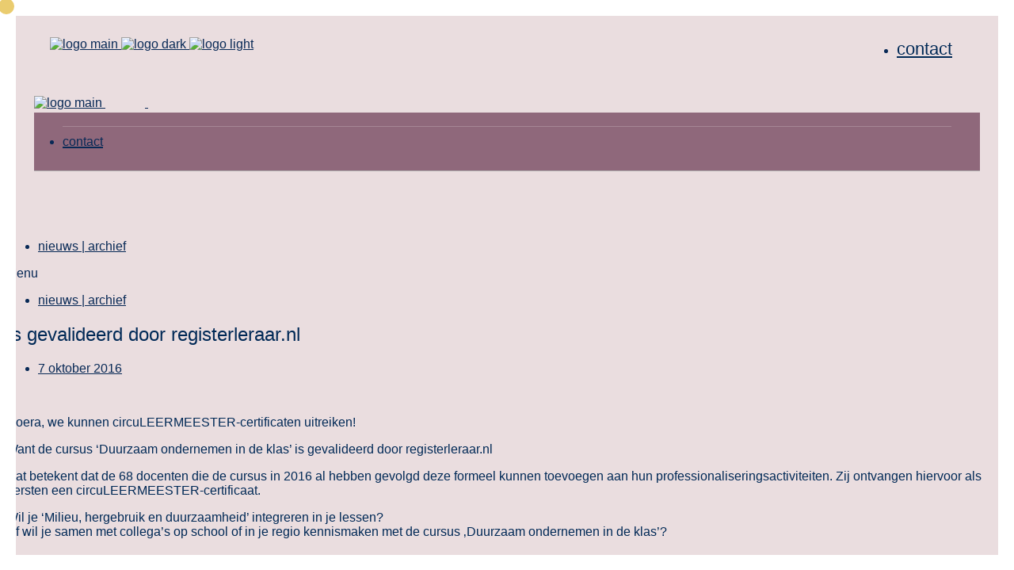

--- FILE ---
content_type: text/html; charset=UTF-8
request_url: https://ikcirculeer.nl/is-gevalideerd-door-registerleraar-nl/
body_size: 19600
content:
<!DOCTYPE html><html lang="nl-NL"><head><meta charset="UTF-8"><meta name="viewport" content="width=device-width, initial-scale=1, user-scalable=yes"><link rel="profile" href="https://gmpg.org/xfn/11"><title>Is gevalideerd door registerleraar.nl &#8211; IkCirculeer</title><meta name='robots' content='max-image-preview:large' /><link rel="pingback" href="https://ikcirculeer.nl/xmlrpc.php"><link rel='dns-prefetch' href='//fonts.googleapis.com' /><link rel="alternate" type="application/rss+xml" title="IkCirculeer &raquo; feed" href="https://ikcirculeer.nl/feed/" /><link rel="alternate" type="application/rss+xml" title="IkCirculeer &raquo; reacties feed" href="https://ikcirculeer.nl/comments/feed/" /><link rel="alternate" type="application/rss+xml" title="IkCirculeer &raquo; Is gevalideerd door registerleraar.nl reacties feed" href="https://ikcirculeer.nl/is-gevalideerd-door-registerleraar-nl/feed/" /><link rel="alternate" title="oEmbed (JSON)" type="application/json+oembed" href="https://ikcirculeer.nl/wp-json/oembed/1.0/embed?url=https%3A%2F%2Fikcirculeer.nl%2Fis-gevalideerd-door-registerleraar-nl%2F" /><link rel="alternate" title="oEmbed (XML)" type="text/xml+oembed" href="https://ikcirculeer.nl/wp-json/oembed/1.0/embed?url=https%3A%2F%2Fikcirculeer.nl%2Fis-gevalideerd-door-registerleraar-nl%2F&#038;format=xml" />
 <script src="//www.googletagmanager.com/gtag/js?id=UA-199198936-1"  data-cfasync="false" data-wpfc-render="false" type="text/javascript" async></script> <script data-cfasync="false" data-wpfc-render="false" type="text/javascript">var mi_version = '8.14.1';
				var mi_track_user = true;
				var mi_no_track_reason = '';
				
								var disableStrs = [
															'ga-disable-UA-199198936-1',
									];

				/* Function to detect opted out users */
				function __gtagTrackerIsOptedOut() {
					for (var index = 0; index < disableStrs.length; index++) {
						if (document.cookie.indexOf(disableStrs[index] + '=true') > -1) {
							return true;
						}
					}

					return false;
				}

				/* Disable tracking if the opt-out cookie exists. */
				if (__gtagTrackerIsOptedOut()) {
					for (var index = 0; index < disableStrs.length; index++) {
						window[disableStrs[index]] = true;
					}
				}

				/* Opt-out function */
				function __gtagTrackerOptout() {
					for (var index = 0; index < disableStrs.length; index++) {
						document.cookie = disableStrs[index] + '=true; expires=Thu, 31 Dec 2099 23:59:59 UTC; path=/';
						window[disableStrs[index]] = true;
					}
				}

				if ('undefined' === typeof gaOptout) {
					function gaOptout() {
						__gtagTrackerOptout();
					}
				}
								window.dataLayer = window.dataLayer || [];

				window.MonsterInsightsDualTracker = {
					helpers: {},
					trackers: {},
				};
				if (mi_track_user) {
					function __gtagDataLayer() {
						dataLayer.push(arguments);
					}

					function __gtagTracker(type, name, parameters) {
						if (!parameters) {
							parameters = {};
						}

						if (parameters.send_to) {
							__gtagDataLayer.apply(null, arguments);
							return;
						}

						if (type === 'event') {
							
														parameters.send_to = monsterinsights_frontend.ua;
							__gtagDataLayer(type, name, parameters);
													} else {
							__gtagDataLayer.apply(null, arguments);
						}
					}

					__gtagTracker('js', new Date());
					__gtagTracker('set', {
						'developer_id.dZGIzZG': true,
											});
															__gtagTracker('config', 'UA-199198936-1', {"forceSSL":"true","link_attribution":"true"} );
										window.gtag = __gtagTracker;										(function () {
						/* https://developers.google.com/analytics/devguides/collection/analyticsjs/ */
						/* ga and __gaTracker compatibility shim. */
						var noopfn = function () {
							return null;
						};
						var newtracker = function () {
							return new Tracker();
						};
						var Tracker = function () {
							return null;
						};
						var p = Tracker.prototype;
						p.get = noopfn;
						p.set = noopfn;
						p.send = function () {
							var args = Array.prototype.slice.call(arguments);
							args.unshift('send');
							__gaTracker.apply(null, args);
						};
						var __gaTracker = function () {
							var len = arguments.length;
							if (len === 0) {
								return;
							}
							var f = arguments[len - 1];
							if (typeof f !== 'object' || f === null || typeof f.hitCallback !== 'function') {
								if ('send' === arguments[0]) {
									var hitConverted, hitObject = false, action;
									if ('event' === arguments[1]) {
										if ('undefined' !== typeof arguments[3]) {
											hitObject = {
												'eventAction': arguments[3],
												'eventCategory': arguments[2],
												'eventLabel': arguments[4],
												'value': arguments[5] ? arguments[5] : 1,
											}
										}
									}
									if ('pageview' === arguments[1]) {
										if ('undefined' !== typeof arguments[2]) {
											hitObject = {
												'eventAction': 'page_view',
												'page_path': arguments[2],
											}
										}
									}
									if (typeof arguments[2] === 'object') {
										hitObject = arguments[2];
									}
									if (typeof arguments[5] === 'object') {
										Object.assign(hitObject, arguments[5]);
									}
									if ('undefined' !== typeof arguments[1].hitType) {
										hitObject = arguments[1];
										if ('pageview' === hitObject.hitType) {
											hitObject.eventAction = 'page_view';
										}
									}
									if (hitObject) {
										action = 'timing' === arguments[1].hitType ? 'timing_complete' : hitObject.eventAction;
										hitConverted = mapArgs(hitObject);
										__gtagTracker('event', action, hitConverted);
									}
								}
								return;
							}

							function mapArgs(args) {
								var arg, hit = {};
								var gaMap = {
									'eventCategory': 'event_category',
									'eventAction': 'event_action',
									'eventLabel': 'event_label',
									'eventValue': 'event_value',
									'nonInteraction': 'non_interaction',
									'timingCategory': 'event_category',
									'timingVar': 'name',
									'timingValue': 'value',
									'timingLabel': 'event_label',
									'page': 'page_path',
									'location': 'page_location',
									'title': 'page_title',
								};
								for (arg in args) {
																		if (!(!args.hasOwnProperty(arg) || !gaMap.hasOwnProperty(arg))) {
										hit[gaMap[arg]] = args[arg];
									} else {
										hit[arg] = args[arg];
									}
								}
								return hit;
							}

							try {
								f.hitCallback();
							} catch (ex) {
							}
						};
						__gaTracker.create = newtracker;
						__gaTracker.getByName = newtracker;
						__gaTracker.getAll = function () {
							return [];
						};
						__gaTracker.remove = noopfn;
						__gaTracker.loaded = true;
						window['__gaTracker'] = __gaTracker;
					})();
									} else {
										console.log("");
					(function () {
						function __gtagTracker() {
							return null;
						}

						window['__gtagTracker'] = __gtagTracker;
						window['gtag'] = __gtagTracker;
					})();
									}</script> <style id='wp-img-auto-sizes-contain-inline-css' type='text/css'>img:is([sizes=auto i],[sizes^="auto," i]){contain-intrinsic-size:3000px 1500px}
/*# sourceURL=wp-img-auto-sizes-contain-inline-css */</style><link data-optimized="1" rel='stylesheet' id='simple-line-icons-css' href='https://ikcirculeer.nl/wp-content/litespeed/css/6677bc134503e9bb8b32956cbf31526c.css?ver=1526c' type='text/css' media='all' /><link data-optimized="1" rel='stylesheet' id='wp-block-library-css' href='https://ikcirculeer.nl/wp-content/litespeed/css/43efd66a1fbd6e45bf205488e2aceb5b.css?ver=ceb5b' type='text/css' media='all' /><style id='global-styles-inline-css' type='text/css'>:root{--wp--preset--aspect-ratio--square: 1;--wp--preset--aspect-ratio--4-3: 4/3;--wp--preset--aspect-ratio--3-4: 3/4;--wp--preset--aspect-ratio--3-2: 3/2;--wp--preset--aspect-ratio--2-3: 2/3;--wp--preset--aspect-ratio--16-9: 16/9;--wp--preset--aspect-ratio--9-16: 9/16;--wp--preset--color--black: #000000;--wp--preset--color--cyan-bluish-gray: #abb8c3;--wp--preset--color--white: #ffffff;--wp--preset--color--pale-pink: #f78da7;--wp--preset--color--vivid-red: #cf2e2e;--wp--preset--color--luminous-vivid-orange: #ff6900;--wp--preset--color--luminous-vivid-amber: #fcb900;--wp--preset--color--light-green-cyan: #7bdcb5;--wp--preset--color--vivid-green-cyan: #00d084;--wp--preset--color--pale-cyan-blue: #8ed1fc;--wp--preset--color--vivid-cyan-blue: #0693e3;--wp--preset--color--vivid-purple: #9b51e0;--wp--preset--gradient--vivid-cyan-blue-to-vivid-purple: linear-gradient(135deg,rgb(6,147,227) 0%,rgb(155,81,224) 100%);--wp--preset--gradient--light-green-cyan-to-vivid-green-cyan: linear-gradient(135deg,rgb(122,220,180) 0%,rgb(0,208,130) 100%);--wp--preset--gradient--luminous-vivid-amber-to-luminous-vivid-orange: linear-gradient(135deg,rgb(252,185,0) 0%,rgb(255,105,0) 100%);--wp--preset--gradient--luminous-vivid-orange-to-vivid-red: linear-gradient(135deg,rgb(255,105,0) 0%,rgb(207,46,46) 100%);--wp--preset--gradient--very-light-gray-to-cyan-bluish-gray: linear-gradient(135deg,rgb(238,238,238) 0%,rgb(169,184,195) 100%);--wp--preset--gradient--cool-to-warm-spectrum: linear-gradient(135deg,rgb(74,234,220) 0%,rgb(151,120,209) 20%,rgb(207,42,186) 40%,rgb(238,44,130) 60%,rgb(251,105,98) 80%,rgb(254,248,76) 100%);--wp--preset--gradient--blush-light-purple: linear-gradient(135deg,rgb(255,206,236) 0%,rgb(152,150,240) 100%);--wp--preset--gradient--blush-bordeaux: linear-gradient(135deg,rgb(254,205,165) 0%,rgb(254,45,45) 50%,rgb(107,0,62) 100%);--wp--preset--gradient--luminous-dusk: linear-gradient(135deg,rgb(255,203,112) 0%,rgb(199,81,192) 50%,rgb(65,88,208) 100%);--wp--preset--gradient--pale-ocean: linear-gradient(135deg,rgb(255,245,203) 0%,rgb(182,227,212) 50%,rgb(51,167,181) 100%);--wp--preset--gradient--electric-grass: linear-gradient(135deg,rgb(202,248,128) 0%,rgb(113,206,126) 100%);--wp--preset--gradient--midnight: linear-gradient(135deg,rgb(2,3,129) 0%,rgb(40,116,252) 100%);--wp--preset--font-size--small: 13px;--wp--preset--font-size--medium: 20px;--wp--preset--font-size--large: 36px;--wp--preset--font-size--x-large: 42px;--wp--preset--spacing--20: 0.44rem;--wp--preset--spacing--30: 0.67rem;--wp--preset--spacing--40: 1rem;--wp--preset--spacing--50: 1.5rem;--wp--preset--spacing--60: 2.25rem;--wp--preset--spacing--70: 3.38rem;--wp--preset--spacing--80: 5.06rem;--wp--preset--shadow--natural: 6px 6px 9px rgba(0, 0, 0, 0.2);--wp--preset--shadow--deep: 12px 12px 50px rgba(0, 0, 0, 0.4);--wp--preset--shadow--sharp: 6px 6px 0px rgba(0, 0, 0, 0.2);--wp--preset--shadow--outlined: 6px 6px 0px -3px rgb(255, 255, 255), 6px 6px rgb(0, 0, 0);--wp--preset--shadow--crisp: 6px 6px 0px rgb(0, 0, 0);}:where(.is-layout-flex){gap: 0.5em;}:where(.is-layout-grid){gap: 0.5em;}body .is-layout-flex{display: flex;}.is-layout-flex{flex-wrap: wrap;align-items: center;}.is-layout-flex > :is(*, div){margin: 0;}body .is-layout-grid{display: grid;}.is-layout-grid > :is(*, div){margin: 0;}:where(.wp-block-columns.is-layout-flex){gap: 2em;}:where(.wp-block-columns.is-layout-grid){gap: 2em;}:where(.wp-block-post-template.is-layout-flex){gap: 1.25em;}:where(.wp-block-post-template.is-layout-grid){gap: 1.25em;}.has-black-color{color: var(--wp--preset--color--black) !important;}.has-cyan-bluish-gray-color{color: var(--wp--preset--color--cyan-bluish-gray) !important;}.has-white-color{color: var(--wp--preset--color--white) !important;}.has-pale-pink-color{color: var(--wp--preset--color--pale-pink) !important;}.has-vivid-red-color{color: var(--wp--preset--color--vivid-red) !important;}.has-luminous-vivid-orange-color{color: var(--wp--preset--color--luminous-vivid-orange) !important;}.has-luminous-vivid-amber-color{color: var(--wp--preset--color--luminous-vivid-amber) !important;}.has-light-green-cyan-color{color: var(--wp--preset--color--light-green-cyan) !important;}.has-vivid-green-cyan-color{color: var(--wp--preset--color--vivid-green-cyan) !important;}.has-pale-cyan-blue-color{color: var(--wp--preset--color--pale-cyan-blue) !important;}.has-vivid-cyan-blue-color{color: var(--wp--preset--color--vivid-cyan-blue) !important;}.has-vivid-purple-color{color: var(--wp--preset--color--vivid-purple) !important;}.has-black-background-color{background-color: var(--wp--preset--color--black) !important;}.has-cyan-bluish-gray-background-color{background-color: var(--wp--preset--color--cyan-bluish-gray) !important;}.has-white-background-color{background-color: var(--wp--preset--color--white) !important;}.has-pale-pink-background-color{background-color: var(--wp--preset--color--pale-pink) !important;}.has-vivid-red-background-color{background-color: var(--wp--preset--color--vivid-red) !important;}.has-luminous-vivid-orange-background-color{background-color: var(--wp--preset--color--luminous-vivid-orange) !important;}.has-luminous-vivid-amber-background-color{background-color: var(--wp--preset--color--luminous-vivid-amber) !important;}.has-light-green-cyan-background-color{background-color: var(--wp--preset--color--light-green-cyan) !important;}.has-vivid-green-cyan-background-color{background-color: var(--wp--preset--color--vivid-green-cyan) !important;}.has-pale-cyan-blue-background-color{background-color: var(--wp--preset--color--pale-cyan-blue) !important;}.has-vivid-cyan-blue-background-color{background-color: var(--wp--preset--color--vivid-cyan-blue) !important;}.has-vivid-purple-background-color{background-color: var(--wp--preset--color--vivid-purple) !important;}.has-black-border-color{border-color: var(--wp--preset--color--black) !important;}.has-cyan-bluish-gray-border-color{border-color: var(--wp--preset--color--cyan-bluish-gray) !important;}.has-white-border-color{border-color: var(--wp--preset--color--white) !important;}.has-pale-pink-border-color{border-color: var(--wp--preset--color--pale-pink) !important;}.has-vivid-red-border-color{border-color: var(--wp--preset--color--vivid-red) !important;}.has-luminous-vivid-orange-border-color{border-color: var(--wp--preset--color--luminous-vivid-orange) !important;}.has-luminous-vivid-amber-border-color{border-color: var(--wp--preset--color--luminous-vivid-amber) !important;}.has-light-green-cyan-border-color{border-color: var(--wp--preset--color--light-green-cyan) !important;}.has-vivid-green-cyan-border-color{border-color: var(--wp--preset--color--vivid-green-cyan) !important;}.has-pale-cyan-blue-border-color{border-color: var(--wp--preset--color--pale-cyan-blue) !important;}.has-vivid-cyan-blue-border-color{border-color: var(--wp--preset--color--vivid-cyan-blue) !important;}.has-vivid-purple-border-color{border-color: var(--wp--preset--color--vivid-purple) !important;}.has-vivid-cyan-blue-to-vivid-purple-gradient-background{background: var(--wp--preset--gradient--vivid-cyan-blue-to-vivid-purple) !important;}.has-light-green-cyan-to-vivid-green-cyan-gradient-background{background: var(--wp--preset--gradient--light-green-cyan-to-vivid-green-cyan) !important;}.has-luminous-vivid-amber-to-luminous-vivid-orange-gradient-background{background: var(--wp--preset--gradient--luminous-vivid-amber-to-luminous-vivid-orange) !important;}.has-luminous-vivid-orange-to-vivid-red-gradient-background{background: var(--wp--preset--gradient--luminous-vivid-orange-to-vivid-red) !important;}.has-very-light-gray-to-cyan-bluish-gray-gradient-background{background: var(--wp--preset--gradient--very-light-gray-to-cyan-bluish-gray) !important;}.has-cool-to-warm-spectrum-gradient-background{background: var(--wp--preset--gradient--cool-to-warm-spectrum) !important;}.has-blush-light-purple-gradient-background{background: var(--wp--preset--gradient--blush-light-purple) !important;}.has-blush-bordeaux-gradient-background{background: var(--wp--preset--gradient--blush-bordeaux) !important;}.has-luminous-dusk-gradient-background{background: var(--wp--preset--gradient--luminous-dusk) !important;}.has-pale-ocean-gradient-background{background: var(--wp--preset--gradient--pale-ocean) !important;}.has-electric-grass-gradient-background{background: var(--wp--preset--gradient--electric-grass) !important;}.has-midnight-gradient-background{background: var(--wp--preset--gradient--midnight) !important;}.has-small-font-size{font-size: var(--wp--preset--font-size--small) !important;}.has-medium-font-size{font-size: var(--wp--preset--font-size--medium) !important;}.has-large-font-size{font-size: var(--wp--preset--font-size--large) !important;}.has-x-large-font-size{font-size: var(--wp--preset--font-size--x-large) !important;}
/*# sourceURL=global-styles-inline-css */</style><style id='classic-theme-styles-inline-css' type='text/css'>/*! This file is auto-generated */
.wp-block-button__link{color:#fff;background-color:#32373c;border-radius:9999px;box-shadow:none;text-decoration:none;padding:calc(.667em + 2px) calc(1.333em + 2px);font-size:1.125em}.wp-block-file__button{background:#32373c;color:#fff;text-decoration:none}
/*# sourceURL=/wp-includes/css/classic-themes.min.css */</style><link data-optimized="1" rel='stylesheet' id='select2-css' href='https://ikcirculeer.nl/wp-content/litespeed/css/ca026b7193a304e0a943c3e55c8a8012.css?ver=a8012' type='text/css' media='all' /><link data-optimized="1" rel='stylesheet' id='zermatt-core-dashboard-style-css' href='https://ikcirculeer.nl/wp-content/litespeed/css/7d140e934141f52efdec8bc1d8904053.css?ver=04053' type='text/css' media='all' /><link data-optimized="1" rel='stylesheet' id='swiper-css' href='https://ikcirculeer.nl/wp-content/litespeed/css/a0ddacdfd56aaca8f6ef1cf20b2d0d24.css?ver=d0d24' type='text/css' media='all' /><link data-optimized="1" rel='stylesheet' id='zermatt-main-css' href='https://ikcirculeer.nl/wp-content/litespeed/css/9bdb3a83ca563b22782363a996a9432a.css?ver=9432a' type='text/css' media='all' /><link data-optimized="1" rel='stylesheet' id='zermatt-core-style-css' href='https://ikcirculeer.nl/wp-content/litespeed/css/f07ae77875db38a245ae98f259df1d94.css?ver=f1d94' type='text/css' media='all' /><link data-optimized="1" rel='stylesheet' id='zermatt-child-style-css' href='https://ikcirculeer.nl/wp-content/litespeed/css/8a90f0378c6e148428e1c22beb691491.css?ver=91491' type='text/css' media='all' /><link data-optimized="1" rel='stylesheet' id='magnific-popup-css' href='https://ikcirculeer.nl/wp-content/litespeed/css/5813d4a53851e5bb573896d6711e3ac4.css?ver=e3ac4' type='text/css' media='all' /><link data-optimized="1" rel='stylesheet' id='zermatt-style-css' href='https://ikcirculeer.nl/wp-content/litespeed/css/fbdc2b7a6bb8680c22264809840aee1b.css?ver=aee1b' type='text/css' media='all' /><style id='zermatt-style-inline-css' type='text/css'>#qodef-page-footer-top-area { background-color: rgba(255,255,255,0);}#qodef-page-footer-bottom-area { background-color: rgba(255,255,255,0);}.qodef-fullscreen-menu > ul > li > a { color: #ffffff;font-size: 40px;font-weight: 300;text-transform: lowercase;}.qodef-fullscreen-menu > ul > li > a:hover { color: #ffffff;}.qodef-fullscreen-menu > ul >li.current-menu-ancestor > a, .qodef-fullscreen-menu > ul >li.current-menu-item > a { color: #ffffff;}.qodef-fullscreen-menu .qodef-drop-down-second-inner ul li > a { font-weight: 300;text-transform: lowercase;}#qodef-page-wrapper { background-color: #eadddf;}.qodef-h1 a:hover, h1 a:hover, .qodef-h2 a:hover, h2 a:hover, .qodef-h3 a:hover, h3 a:hover, .qodef-h4 a:hover, h4 a:hover, .qodef-h5 a:hover, h5 a:hover, .qodef-h6 a:hover, h6 a:hover, a:hover, p a:hover, .qodef-theme-button:hover, #qodef-page-header .widget_icl_lang_sel_widget .wpml-ls-legacy-dropdown .wpml-ls-item-toggle:hover, #qodef-page-header .widget_icl_lang_sel_widget .wpml-ls-legacy-dropdown-click .wpml-ls-item-toggle:hover, #qodef-page-header .widget_icl_lang_sel_widget .wpml-ls-legacy-dropdown .wpml-ls-sub-menu .wpml-ls-item a:hover, #qodef-page-header .widget_icl_lang_sel_widget .wpml-ls-legacy-dropdown-click .wpml-ls-sub-menu .wpml-ls-item a:hover, #qodef-page-header .widget_icl_lang_sel_widget .wpml-ls-legacy-list-horizontal ul li a:hover, #qodef-page-header .widget_icl_lang_sel_widget .wpml-ls-legacy-list-vertical ul li a:hover, #qodef-page-mobile-header .widget_icl_lang_sel_widget .wpml-ls-legacy-dropdown .wpml-ls-item-toggle:hover, #qodef-page-mobile-header .widget_icl_lang_sel_widget .wpml-ls-legacy-dropdown-click .wpml-ls-item-toggle:hover, #qodef-page-mobile-header .widget_icl_lang_sel_widget .wpml-ls-legacy-dropdown .wpml-ls-sub-menu .wpml-ls-item a:hover, #qodef-page-mobile-header .widget_icl_lang_sel_widget .wpml-ls-legacy-dropdown-click .wpml-ls-sub-menu .wpml-ls-item a:hover, #qodef-page-mobile-header .widget_icl_lang_sel_widget .wpml-ls-legacy-list-horizontal ul li a:hover, #qodef-page-mobile-header .widget_icl_lang_sel_widget .wpml-ls-legacy-list-vertical ul li a:hover, #qodef-page-sidebar .widget_icl_lang_sel_widget .wpml-ls-legacy-dropdown .wpml-ls-item-toggle:hover, #qodef-page-sidebar .widget_icl_lang_sel_widget .wpml-ls-legacy-dropdown-click .wpml-ls-item-toggle:hover, #qodef-page-sidebar .widget_icl_lang_sel_widget .wpml-ls-legacy-dropdown .wpml-ls-sub-menu .wpml-ls-item a:hover, #qodef-page-sidebar .widget_icl_lang_sel_widget .wpml-ls-legacy-dropdown-click .wpml-ls-sub-menu .wpml-ls-item a:hover, #qodef-page-sidebar .widget_icl_lang_sel_widget .wpml-ls-legacy-list-horizontal ul li a:hover, #qodef-page-sidebar .widget_icl_lang_sel_widget .wpml-ls-legacy-list-vertical ul li a:hover, #qodef-page-footer .widget_icl_lang_sel_widget .wpml-ls-legacy-dropdown .wpml-ls-item-toggle:hover, #qodef-page-footer .widget_icl_lang_sel_widget .wpml-ls-legacy-dropdown-click .wpml-ls-item-toggle:hover, #qodef-page-footer .widget_icl_lang_sel_widget .wpml-ls-legacy-dropdown .wpml-ls-sub-menu .wpml-ls-item a:hover, #qodef-page-footer .widget_icl_lang_sel_widget .wpml-ls-legacy-dropdown-click .wpml-ls-sub-menu .wpml-ls-item a:hover, #qodef-side-area .widget_icl_lang_sel_widget .wpml-ls-legacy-dropdown .wpml-ls-item-toggle:hover, #qodef-side-area .widget_icl_lang_sel_widget .wpml-ls-legacy-dropdown-click .wpml-ls-item-toggle:hover, #qodef-side-area .widget_icl_lang_sel_widget .wpml-ls-legacy-dropdown .wpml-ls-sub-menu .wpml-ls-item a:hover, #qodef-side-area .widget_icl_lang_sel_widget .wpml-ls-legacy-dropdown-click .wpml-ls-sub-menu .wpml-ls-item a:hover, .wp-block-file:hover, .qodef-m-pagination.qodef--infinite-scroll .qodef-infinite-scroll-spinner, .qodef-pagination--on.qodef-pagination-type--load-more .qodef-loading-spinner, .qodef-single-links>span:not(.qodef-m-single-links-title), .qodef-search .qodef-search-form .qodef-search-form-button:hover, .widget .qodef-widget-title a:hover, .widget a:hover, .widget.widget_calendar tfoot a:hover, .widget.widget_search button:hover, .widget.widget_recent_entries ul li a:hover, #qodef-top-area .widget .qodef-widget-title a:hover, #qodef-top-area .widget a:hover, #qodef-top-area .widget.widget_calendar tfoot a:hover, #qodef-top-area .widget.widget_search button:hover, #qodef-top-area .widget.widget_recent_entries ul li a:hover, #qodef-fullscreen-widget-area .widget .qodef-widget-title a:hover, #qodef-fullscreen-widget-area .widget a:hover, #qodef-fullscreen-widget-area .widget.widget_calendar tfoot a:hover, #qodef-fullscreen-widget-area .widget.widget_search button:hover, #qodef-fullscreen-widget-area .widget.widget_recent_entries ul li a:hover, #qodef-page-footer .widget .qodef-widget-title a:hover, #qodef-page-footer .widget a:hover, #qodef-page-footer .widget.widget_calendar tfoot a:hover, #qodef-page-footer .widget.widget_search button:hover, #qodef-page-footer .widget.widget_recent_entries ul li a:hover, #qodef-side-area .widget .qodef-widget-title a:hover, #qodef-side-area .widget a:hover, #qodef-side-area .widget.widget_calendar tfoot a:hover, #qodef-side-area .widget.widget_search button:hover, #qodef-side-area .widget.widget_recent_entries ul li a:hover, #qodef-page-sidebar .widget .qodef-widget-title a:hover, #qodef-page-sidebar .widget a:hover, #qodef-page-sidebar .widget.widget_calendar tfoot a:hover, #qodef-page-sidebar .widget.widget_search button:hover, #qodef-page-sidebar .widget.widget_recent_entries ul li a:hover, .qodef-mega-menu-widget-holder .widget .qodef-widget-title a:hover, .qodef-mega-menu-widget-holder .widget a:hover, .qodef-mega-menu-widget-holder .widget.widget_calendar tfoot a:hover, .qodef-mega-menu-widget-holder .widget.widget_search button:hover, .qodef-mega-menu-widget-holder .widget.widget_recent_entries ul li a:hover, .qodef-header--vertical .widget.widget_search button:hover, .woocommerce-account .woocommerce-MyAccount-navigation ul li.is-active a, .widget.widget_layered_nav ul li.chosen a, .widget.widget_product_search button:hover, .widget.widget_product_tag_cloud .tagcloud a:hover, .widget.widget_recent_reviews a:hover, #qodef-page-footer .widget.widget_layered_nav ul li.chosen a, #qodef-page-footer .widget.widget_product_search button:hover, #qodef-page-footer .widget.widget_product_tag_cloud .tagcloud a:hover, #qodef-page-footer .widget.widget_recent_reviews a:hover, #qodef-multiple-map-notice, .qodef-map-marker-holder .qodef-info-window-inner .qodef-info-window-link:hover~.qodef-info-window-details .qodef-info-window-title, #qodef-page-popup-modal .qodef-m-close:hover, #qodef-top-area .qodef-woo-dropdown-cart .qodef-woo-dropdown-items a:hover, .qodef-horizontal-full-skin-dark .qodef-portfolio-list.qodef-item-layout--info-custom .qodef-e-title a:hover, .qodef-portfolio-list.qodef-item-layout--info-minimal .qodef-e-info-category a:hover, .qodef-reviews-per-criteria .qodef-item-reviews-average-rating, .qodef-search-cover-form .qodef-m-form-field, .qodef-search-cover-form .qodef-m-form-field:focus, .qodef-fullscreen-search-holder .qodef-m-form-submit:hover, .qodef-banner .qodef-m-text-field, .qodef-button.qodef-layout--textual:hover, #qodef-page-spinner .qodef-m-inner, .qodef-page-title .qodef-breadcrumbs a:hover, .qodef-weather-widget .qodef-m-weather-icon, .qodef-weather-widget .qodef-e-heading-description { color: #0e3172;}#qodef-page-footer-bottom-area .qodef-footer-bottom-custom:hover, .wp-block-cover-image h1 a:hover, .wp-block-cover-image h2 a:hover, .wp-block-cover-image h3 a:hover, .wp-block-cover-image h4 a:hover, .wp-block-cover-image h5 a:hover, .wp-block-cover-image h6 a:hover, .wp-block-cover-image p a:hover, .wp-block-cover h1 a:hover, .wp-block-cover h2 a:hover, .wp-block-cover h3 a:hover, .wp-block-cover h4 a:hover, .wp-block-cover h5 a:hover, .wp-block-cover h6 a:hover, .wp-block-cover p a:hover, .qodef-contact-form-7 .qodef-cf7-inline button.qodef-layout--textual:hover { color: #0e3172!important;}.qodef-theme-button:hover, button[type=submit]:hover, input[type=submit]:hover, .wp-block-button .wp-block-button__link:hover, .wp-block-button.is-style-outline .wp-block-button__link:hover, .widget.widget_calendar #today, #qodef-top-area .widget.widget_calendar #today, #qodef-fullscreen-widget-area .widget.widget_calendar #today, #qodef-page-footer .widget.widget_calendar #today, #qodef-side-area .widget.widget_calendar #today, #qodef-page-sidebar .widget.widget_calendar #today, .qodef-mega-menu-widget-holder .widget.widget_calendar #today, #qodef-woo-page .qodef-woo-product-mark, .qodef-woo-shortcode .qodef-woo-product-mark, .woocommerce-page div.woocommerce>.return-to-shop a:hover, .woocommerce-account .button:hover, .widget.woocommerce .button:hover, .widget.widget_price_filter .price_slider_wrapper .ui-widget-content .ui-slider-handle, .widget.widget_price_filter .price_slider_wrapper .ui-widget-content .ui-slider-range, #qodef-page-footer .widget.widget_price_filter .price_slider_wrapper .ui-widget-content .ui-slider-handle, #qodef-page-footer .widget.widget_price_filter .price_slider_wrapper .ui-widget-content .ui-slider-range, .qodef-places-geo-radius .noUi-target .noUi-connect, .qodef-places-geo-radius .noUi-target .noUi-handle, .qodef-woo-dropdown-cart .qodef-m-action-link:hover, .qodef-woo-side-area-cart .qodef-m-action-link:hover, .qodef-button.qodef-layout--filled.qodef-html--link:hover, .qodef-button.qodef-layout--outlined:hover, .qodef-icon-holder.qodef-layout--circle, .qodef-icon-holder.qodef-layout--square, #qodef-page-spinner.qodef-layout--progress-bar .qodef-m-spinner-line-front, .widget.widget_zermatt_core_social_icons_group .qodef-icon-holder.qodef-layout--circle { background-color: #0e3172;}.wp-block-button.is-style-outline .wp-block-button__link:hover, .widget.woocommerce .button:hover, .qodef-button.qodef-layout--outlined:hover { border-color: #0e3172;}#qodef-custom-cursor .qodef-cursor-dot, .qodef-horizontal-full-skin-light #qodef-custom-cursor.qodef--view .qodef-cursor-dot { fill: #0e3172;}.qodef-theme-button:hover { stroke: #0e3172;}.qodef-header--vertical #qodef-page-header { background-image: url();}.qodef-header-navigation> ul > li > a { color: #002956;font-size: 22px;font-weight: 400;}.qodef-header-navigation > ul > li.qodef-menu-item--narrow .qodef-drop-down-second ul li a { color: #002956;}.qodef-header-navigation > ul > li.qodef-menu-item--wide .qodef-drop-down-second-inner > ul > li > a { color: #002956;}.qodef-header-navigation > ul > li.qodef-menu-item--wide .qodef-drop-down-second ul li ul li a { color: #002956;}#qodef-page-spinner .qodef-m-inner { background-color: #eadddf;}p { color: #002956;}h1 { color: #002956;font-weight: 300;}h2 { color: #002956;font-weight: 300;}h3 { color: #002956;font-weight: 300;}h4 { color: #002956;}h5 { color: #002956;}h6 { color: #002956;}a, p a { color: #002956;}.qodef-header--standard #qodef-page-header-inner:after { background-color: rgba(8,41,86,0.73);}.qodef-header--standard #qodef-page-header-inner  .qodef-header-holder--right { border-top-color: rgba(8,41,86,0.73);}.qodef-mobile-header--standard #qodef-page-mobile-header-inner:after { background-color: #072856;}@media only screen and (max-width: 680px){h1 { font-size: 54px;}}
/*# sourceURL=zermatt-style-inline-css */</style><link data-optimized="1" rel='stylesheet' id='zermatt-core-elementor-css' href='https://ikcirculeer.nl/wp-content/litespeed/css/aa2ff91c0b823b84e209d3118f9892dc.css?ver=892dc' type='text/css' media='all' /><link data-optimized="1" rel='stylesheet' id='elementor-icons-css' href='https://ikcirculeer.nl/wp-content/litespeed/css/ae4c20cbaba4a58dda446d63f919dd70.css?ver=9dd70' type='text/css' media='all' /><link data-optimized="1" rel='stylesheet' id='elementor-frontend-legacy-css' href='https://ikcirculeer.nl/wp-content/litespeed/css/abb9579e588e03a25e4cd3002a76139d.css?ver=6139d' type='text/css' media='all' /><link data-optimized="1" rel='stylesheet' id='elementor-frontend-css' href='https://ikcirculeer.nl/wp-content/litespeed/css/3c0133c354289eb40e9d15b5a678a3de.css?ver=8a3de' type='text/css' media='all' /><style id='elementor-frontend-inline-css' type='text/css'>@font-face{font-family:eicons;src:url(https://ikcirculeer.nl/wp-content/plugins/elementor/assets/lib/eicons/fonts/eicons.eot?5.10.0);src:url(https://ikcirculeer.nl/wp-content/plugins/elementor/assets/lib/eicons/fonts/eicons.eot?5.10.0#iefix) format("embedded-opentype"),url(https://ikcirculeer.nl/wp-content/plugins/elementor/assets/lib/eicons/fonts/eicons.woff2?5.10.0) format("woff2"),url(https://ikcirculeer.nl/wp-content/plugins/elementor/assets/lib/eicons/fonts/eicons.woff?5.10.0) format("woff"),url(https://ikcirculeer.nl/wp-content/plugins/elementor/assets/lib/eicons/fonts/eicons.ttf?5.10.0) format("truetype"),url(https://ikcirculeer.nl/wp-content/plugins/elementor/assets/lib/eicons/fonts/eicons.svg?5.10.0#eicon) format("svg");font-weight:400;font-style:normal}
body { overflow-x: hidden; }
.elementor-section.elementor-columns-alignment-fix-enabled > .elementor-column-gap-default > .elementor-row { width: calc(100% + 20px); margin-left: -10px; margin-right: -10px; }
.elementor-section.elementor-columns-alignment-fix-enabled > .elementor-column-gap-narrow > .elementor-row { width: calc(100% + 10px); margin-left: -5px; margin-right: -5px; }
.elementor-section.elementor-columns-alignment-fix-enabled > .elementor-column-gap-extended > .elementor-row { width: calc(100% + 30px); margin-left: -15px; margin-right: -15px; }
.elementor-section.elementor-columns-alignment-fix-enabled > .elementor-column-gap-wide > .elementor-row { width: calc(100% + 40px); margin-left: -20px; margin-right: -20px; }
.elementor-section.elementor-columns-alignment-fix-enabled > .elementor-column-gap-wider > .elementor-row { width: calc(100% + 60px); margin-left: -30px; margin-right: -30px; }
/*# sourceURL=elementor-frontend-inline-css */</style><link data-optimized="1" rel='stylesheet' id='elementor-post-12-css' href='https://ikcirculeer.nl/wp-content/litespeed/css/61bd0de0c6803511225b84ea52ff7865.css?ver=f7865' type='text/css' media='all' /><link data-optimized="1" rel='stylesheet' id='elementor-pro-css' href='https://ikcirculeer.nl/wp-content/litespeed/css/0ce36815f7273c73333c7be1618b11a2.css?ver=b11a2' type='text/css' media='all' /><link data-optimized="1" rel='stylesheet' id='jet-sticky-frontend-css' href='https://ikcirculeer.nl/wp-content/litespeed/css/e34528cedd9009e9bd187f0d5b0d373c.css?ver=d373c' type='text/css' media='all' /><link data-optimized="1" rel='stylesheet' id='elementor-post-52274-css' href='https://ikcirculeer.nl/wp-content/litespeed/css/305808e155e7e35cfeff4e39fbd0a78b.css?ver=0a78b' type='text/css' media='all' /><link data-optimized="1" rel='stylesheet' id='elementor-icons-shared-0-css' href='https://ikcirculeer.nl/wp-content/litespeed/css/11195a6cc16be961a4365e002fef613c.css?ver=f613c' type='text/css' media='all' /><link data-optimized="1" rel='stylesheet' id='elementor-icons-fa-solid-css' href='https://ikcirculeer.nl/wp-content/litespeed/css/d77816ba73345222c962dea860c94fab.css?ver=94fab' type='text/css' media='all' /> <script type="text/javascript" src="https://ikcirculeer.nl/wp-content/plugins/google-analytics-for-wordpress/assets/js/frontend-gtag.min.js" id="monsterinsights-frontend-script-js"></script> <script data-cfasync="false" data-wpfc-render="false" type="text/javascript" id='monsterinsights-frontend-script-js-extra'>/*  */
var monsterinsights_frontend = {"js_events_tracking":"true","download_extensions":"doc,pdf,ppt,zip,xls,docx,pptx,xlsx","inbound_paths":"[{\"path\":\"\\\/go\\\/\",\"label\":\"affiliate\"},{\"path\":\"\\\/recommend\\\/\",\"label\":\"affiliate\"}]","home_url":"https:\/\/ikcirculeer.nl","hash_tracking":"false","ua":"UA-199198936-1","v4_id":""};/*  */</script> <script type="text/javascript" src="https://ikcirculeer.nl/wp-includes/js/jquery/jquery.min.js" id="jquery-core-js"></script> <script data-optimized="1" type="text/javascript" src="https://ikcirculeer.nl/wp-content/litespeed/js/ccfd5056474e65b344fc15eb0373897b.js?ver=3897b" id="jquery-migrate-js"></script> <link rel="https://api.w.org/" href="https://ikcirculeer.nl/wp-json/" /><link rel="alternate" title="JSON" type="application/json" href="https://ikcirculeer.nl/wp-json/wp/v2/posts/51766" /><link rel="EditURI" type="application/rsd+xml" title="RSD" href="https://ikcirculeer.nl/xmlrpc.php?rsd" /><meta name="generator" content="WordPress 6.9" /><link rel="canonical" href="https://ikcirculeer.nl/is-gevalideerd-door-registerleraar-nl/" /><link rel='shortlink' href='https://ikcirculeer.nl/?p=51766' /><style type="text/css" id="wp-custom-css">#qodef-page-footer-top-area p {
	line-height: 1.15em;
	margin-top: 5px
}
#qodef-page-footer-top-area .qodef-grid-item h4.qodef-widget-title {
padding-bottom: 0px!important;
margin-bottom: 0px!important;
}


@media only screen and (max-width: 680px) {
	#qodef-page-content.qodef-layout--template .qodef-page-content-section.qodef-col--12 {
	}}

@media only screen and (max-width: 480px) {
section.qodef-elementor-content-grid>.elementor-container {
    width: 86.5%;
}}



.qodef-accordion.qodef-layout--simple .qodef-accordion-title {
	font-size: 17px;
}
.qodef-accordion-content p{
	padding-top: 14px
}
.qodef-accordion.qodef-layout--simple .qodef-accordion-title {

    border-top: 1px solid #082956!important;

}
.elementor-text-editor a {
	    border-bottom: 1px solid #082956!important;
}



.qodef-mobile-header-navigation>ul {
    margin: 3px auto 0;
    padding: 17px 36px;
}

#qodef-page-footer .widget ul:not(.qodef-shortcode-list) li a {
    font-weight: 400;
}

@media(min-width: 769px) {
#qodef-page-footer-top-area .qodef-grid-item {
	padding-top: 22px
}
}

@media only screen and (max-width: 768px) {
#qodef-page-footer-top-area .qodef-grid-item:nth-child(1), #qodef-page-footer-top-area .qodef-grid-item:nth-child(2), #qodef-page-footer-top-area .qodef-grid-item:nth-child(3), #qodef-page-footer-top-area .qodef-grid-item:nth-child(4) {
    margin-bottom: 44px;
	padding-top: 15px
}
}

#qodef-page-footer .widget ul:not(.qodef-shortcode-list) li {
    margin: 0 0 3px;
}


#qodef-page-footer-top-area .qodef-grid-item p {
font-size: 15px;
	font-weight: 300
}

#qodef-page-footer-bottom-area .qodef-footer-bottom-custom {
    font-size: 14px;
	font-weight: 300;
    color: #082956!important;
}

@media(min-width: 1366px) {
.elementor-column.main-column {
	padding-left: 3vw;
	padding-right: 3vw;
}
}

@media(min-width: 1600px) {
.elementor-column.main-column {
	padding-left: 4vw;
	padding-right: 4vw;
}
}

@media(min-width: 1900px) {
.elementor-column.main-column {
	padding-left: 6.5vw;
	padding-right: 6.5vw;
}
}

@media(min-width: 1024px) {
#qodef-page-header-inner {
    position: relative;
    display: -webkit-box;
    display: -ms-flexbox;
    display: flex;
    -webkit-box-align: center;
    -ms-flex-align: center;
    align-items: center;
    -webkit-box-pack: justify;
    -ms-flex-pack: justify;
    justify-content: space-between;
    height: 100%;
    padding: 0 55px;
    pointer-events: all;
    z-index: 9999999;
}

#qodef-page-header-inner:after {
    right: 55px;
    left: 55px;
}
}

body {
    --frame-width: 18px;
background-color: #eadddf!important;align-content
}

@media(max-width: 1023px) {
 body {
    --frame-width: 12px!important;
}
	
}


.qodef-mobile-header-navigation {
    background-color: #8f687b;
    border-bottom: 1px solid #acacac;
}
.qodef-mobile-header-navigation>ul>li {
    border-top: 1px solid rgba(255,255,255,0.2);
    padding: 10px 0;
}

.qodef-header-navigation .qodef-menu-item-icon {
    display: inline-block;
    margin-right: 5px;
    line-height: inherit;
}


.single-portfolio-item #qodef-page-outer, .single-portfolio-item  #qodef-page-footer-top-area, .single-portfolio-item  #qodef-page-footer-bottom-area, .single-portfolio-item #qodef-page-mobile-header, .single-portfolio-item #qodef-page-header,  .single-portfolio-item #qodef-page-mobile-header {
background-color: #eadddf!important;
     }
 

.single-post #qodef-page-outer, .single-post  #qodef-page-footer-top-area, .single-post  #qodef-page-footer-bottom-area, .single-post #qodef-page-mobile-header, .single-post #qodef-page-header,  .single-post #qodef-page-mobile-header {
background-color: #eadddf!important;
     }
 
.qodef-page-title .qodef-breadcrumbs {
display: none}


.elementor-widget-container ul li {
	font-weight: 300
}










.elementor-lightbox .elementor-lightbox-image, .elementor-lightbox .elementor-video-container {
    -webkit-box-shadow: 0 0 30px rgba(0,0,0,.0), 0 0 8px -5px rgba(0,0,0,.0);
    box-shadow: 0 0 30px rgba(0,0,0,.0), 0 0 8px -5px rgba(0,0,0,.0);
    -webkit-border-radius: 2px;
    border-radius: 2px;
}
/*
.single-portfolio-item .elementor-lightbox {
    background-color: rgba(217,237,202,.95)!important;
    --lightbox-ui-color: var( --e-global-color-primary );
    --lightbox-ui-color-hover: var( --e-global-color-primary );
    --lightbox-text-color: var( --e-global-color-primary );
}
*/
.elementor-accordion {
border: 1px solid #082956
}

#elementor-tab-title-1791 {
  border-bottom: 1px solid #082956
}
#elementor-tab-title-1792 {
  border-bottom: 1px solid #082956
}

.elementor-8571 .elementor-element.elementor-element-ab8e764 .elementor-accordion .elementor-accordion-item .elementor-tab-title.elementor-active {
  border-bottom: 1px solid #082956

}
#elementor-tab-content-1791, #elementor-tab-content-1792 {
  border-bottom: 1px solid #082956
	
}

 /* */


#elementor-tab-title-1571 {
  border-bottom: 1px solid #082956
}
#elementor-tab-title-1572 {
  border-bottom: 1px solid #082956
}

.elementor-52809 .elementor-element.elementor-element-ab8e764 .elementor-accordion .elementor-accordion-item .elementor-tab-title.elementor-active {
  border-bottom: 1px solid #082956

}
#elementor-tab-content-1571, #elementor-tab-content-1572 {
  border-bottom: 1px solid #082956
	
}


#qodef-page-footer-top-area {
    padding: 34px 0 30px;
}

.qodef-page-title .qodef-breadcrumbs {
	text-transform: lowercase
}



.qodef-single-portfolio-navigation {
	display: none!important
}
.qodef-button.qodef-layout--textual.qodef-single-portfolio-navigation.qodef-m-nav {
   	display: none!important
}




.single-post #qodef-page-mobile-header {
background-color:#eadddf!important;	
}








.wp-block-quote, blockquote {
    color: #082956;
    font-size: 24px;
    line-height: 1.27em;
    font-weight: 500;
    line-height: 1.5em;
		padding: 24px 4% 26px 4%;
    quotes: none;
    z-index: 1;
	font-family: Romie;
}
.wp-block-quote p:before, blockquote p:before {
    background-color: #082956;
}
.swiper-button-next, .swiper-button-prev {
    background-color: #082956!important;
}


.qodef-page-title .qodef-breadcrumbs a {
    color: #082956;
}
.qodef-page-title .qodef-breadcrumbs a:hover {
border-bottom: 1px solid #082956;
}

.qodef-page-title .qodef-breadcrumbs a, .qodef-page-title .qodef-breadcrumbs span {
    font-size: 15px;
	font-weight: 300
}

.single-post p {
	font-weight: 300
}

.qodef-blog.qodef--single #qodef-page-comments {
    display: none;
}


.single-post #qodef-page-outer, .single-product #qodef-page-outer {
background-color: #eadddf
}
.single-post #qodef-page-header, .single-product #qodef-page-header {
background-color: #eadddf
}
.single-post #qodef-page-inner {
    padding: 70px 0px 146px;
}

h1.qodef-e-title.entry-title { 
	font-weight: 300!important
}


body[class*=zermatt-core] .qodef-blog.qodef--single>.qodef-blog-item .qodef-e-text a, a.qodef-e-text,  widget a.qodef-e-text  {
    background-image: -o-linear-gradient(bottom,#082956 1px,transparent 1px)!important;
    background-image: linear-gradient(to top,#082956 1px,transparent 1px)!important;
    background-position: 0 0;
    -webkit-transition: background-size .35s cubic-bezier(.8,.41,.86,1),color .2s ease-outimportant;
    -o-transition: background-size .35s cubic-bezier(.8,.41,.86,1),color .2s ease-outimportant;
    transition: background-size .35s cubic-bezier(.8,.41,.86,1),color .2s ease-out!important;
    background-repeat: no-repeat;
    background-size: 0 100%;
    background-position-x: 100%;
    background-size: 100% 100%;
    color: #082956!important;
}
#qodef-page-footer .widget a {
    color: #082956;
}
#qodef-page-footer .widget p a:hover {
    color: #082956;
	border-bottom: 1px solid #082956!important;
}

h4.qodef-widget-title {
	font-family: Romie;
	    color: #082956!important;
	margin-bottom: 16px!important;
	font-size: 24px
}
#qodef-page-footer .widget {
    margin: 0 0 0px;
    color: #082956;
}

widget a {
    color: #082956;
}

#qodef-page-footer .widget_zermatt_core_social_icons_group {
	margin-left: -10px!important;
	margin-top: -6px
}



::selection {
    color: #fff;
    background: rgba(221,183,56,0.9);
}

a, p a {
    color: #082956;
}

a:hover {
    color: #082956;
}


.qodef-m-filter {
    border-top: 1px solid #082956!important;
}

.qodef-m-filter .qodef-m-filter-columns-item svg *, .qodef-m-filter .qodef-m-filter-item svg * {
    fill: #586f90!important;
	opacity: 0.8
}



.qodef-m-filter .qodef-m-filter-columns-item, .qodef-m-filter .qodef-m-filter-item {
    color: #586f90;
}
.qodef-m-filter .qodef-m-filter-columns-item.qodef--active, .qodef-m-filter .qodef-m-filter-columns-item:hover, .qodef-m-filter .qodef-m-filter-item.qodef--active, .qodef-m-filter .qodef-m-filter-item:hover {
    color: #082956;
}
.qodef-portfolio-list.qodef-item-layout--info-below .qodef-e-info-category a {
    color: #082956;
}


body {
    font-family: "Circular",sans-serif;
    color: #082956;
}

.qodef-blog .qodef-blog-item .qodef-e-media .qodef-info--absolute-top .qodef-e-info-item a {
    background-color: #082956;
}

.qodef-blog .qodef-blog-item .qodef-e-media .qodef-info--absolute-top .qodef-e-info-item .qodef-divider {
    height: 0px;
    width: 36px;
    background-color: #3d3d3d;
    margin: 0;
}
.qodef-blog .qodef-blog-item .qodef-e-media .qodef-info--absolute-top .qodef-e-info-item .qodef-e-month {
    font-size: 14px;
	margin-top: -5px
}

.qodef-blog .qodef-blog-item .qodef-e-media .qodef-info--absolute-bottom .qodef-e-info-item {
    background-color: #082956;
}

.qodef-button.qodef-layout--textual {
    color: #082956;
    stroke: #082956;
}





.qodef-social-icons-group {
	margin-top: 14px;
	margin-left: 12px
}
.qodef-skin--light .widget a {
	color: #ffffff
}


.qodef-skin--light .widget.widget_zermatt_core_social_icons_group .qodef-icon-holder a {
		color: #ffffff!important
}
.qodef-skin--light .widget.widget_zermatt_core_social_icons_group .qodef-icon-holder .qodef-icon:before {
		color: #ffffff!important
}

#qodef-page-header-inner.qodef-skin--light:after   {
    background-color: rgba(255,255,255,0.73)!important;
}

#qodef-page-header-inner.qodef-skin--light .qodef-header-sticky-inner:after, #qodef-page-header-inner.qodef-skin--light:after, .qodef-custom-header-layout.qodef-skin--light .qodef-header-sticky-inner:after, .qodef-custom-header-layout.qodef-skin--light:after {
    background-color: #fff!important;
}



@media only screen and (min-width: 769px) {
.qodef-landing-text .qodef-rotate {
    -webkit-animation: 2.5s qode-rotate linear infinite;
    animation: 2.5s qode-rotate linear infinite;
    display: inline-block;
    height: 47px;
    -webkit-transform-origin: 53% 53%;
    -ms-transform-origin: 53% 53%;
    transform-origin: 53% 53%;
}
}
#qodef-side-area .widget.widget_zermatt_core_image_with_text:after {
    background-color: #fff;
	opacity: 0.4
 
}
#qodef-back-to-top:before {
 
    background-color: transparent;
    border: 1px solid #082956;
}
#qodef-back-to-top .qodef-back-to-top-icon {
color: #082956;
	font-weight: 300
}
#qodef-back-to-top {
    right: 40px;
    bottom: 37px;
}



.qodef-blog.qodef-item-layout--text-marquee .qodef-e-title:after {
  content: '/';
  color: #25b1e9;
  margin-left: .8em;
}

.swiper-pagination-bullet {
	background: #082956
}

#qodef-side-area {
    background-color: rgba(145,98,98,0.98);
	border: 20px solid #ffffff!important
}
.qodef-opener-icon.qodef-source--predefined .qodef-m-lines .qodef-m-line {
    height: 2px;
}

#qodef-side-area .widget, #qodef-side-area .widget a {
    color: #fff!important;
	font-weight: 300;
}
#qodef-side-area .qodef-m-content span {
	display: none
}

.qodef-woo-dropdown-cart .qodef-m-dropdown-inner {
    position: relative;
    display: inline-block;
    vertical-align: top;
 margin-top: -1px;
	width: 300px;
    padding: 20px;
    background-color:#ffffff;
    border: 1px solid #082956;
}

.qodef-skin--light .qodef-woo-dropdown-cart .qodef-m-dropdown-inner {
    position: relative;
    display: inline-block;
    vertical-align: top;
 margin-top: -1px;
	width: 300px;
    padding: 20px;
    background-color: rgba(255,255,255,0.95);
    border: 1px solid #082956;
}


.qodef-woo-dropdown-cart .qodef-m-dropdown-inner p {
	color: #082956;
}


.qodef-header-navigation ul li.qodef-menu-item--narrow ul {
    background-color: rgba(255,255,255,0.95);
	border-top: 1px solid #eae2e3!important;
}
.qodef-header-navigation ul li.qodef-menu-item--wide .qodef-drop-down-second {
	    background-color: rgba(255,255,255,0.95);
 	border: 1px solid #082956!important;
}



.qodef-header-navigation ul li.qodef-menu-item--narrow .qodef-drop-down-second-inner>ul {
 	border: 1px solid #082956!important;

}

.qodef-skin--light .qodef-header-navigation ul li.qodef-menu-item--narrow ul {
    background-color: rgba(255,255,255,0.95);
	border-top: 1px solid #ffffff!important;
}
.qodef-skin--light .qodef-header-navigation ul li.qodef-menu-item--wide .qodef-drop-down-second {
    background-color: rgba(255,255,255,0.95);
 	border: 1px solid #ffffff!important;
}

.qodef-skin--light .qodef-header-navigation ul li.qodef-menu-item--narrow .qodef-drop-down-second-inner>ul {
 	border: 1px solid #ffffff!important;

}





/* full screen background */


#qodef-fullscreen-area {
    position: fixed;
    top: 0;
    width: 100%;
    height: 100%;
    background-color: #000;
    overflow-x: hidden!important;
    visibility: hidden;
    opacity: 1;
    z-index: 99;
    right: -100%;
    -webkit-transition: all .6s cubic-bezier(.77,0,.175,1);
    -o-transition: all .6s cubic-bezier(.77,0,.175,1);
    transition: all .6s cubic-bezier(.77,0,.175,1);
 background-image: url("https://ikcirculeer.nl/wp-content/uploads/2020/12/ikcirculeer_tree-5.jpg");
  background-repeat: no-repeat;
	  background-position: center; 
  background-size: cover; 
	border: 10px solid #fff
}
.qodef-fullscreen-menu>ul>li>a .qodef-menu-super {
	display: none
}


/* Cursor color */

#qodef-custom-cursor .qodef-cursor-dot {
  background-color: rgba(229,190,67,0.94);
}

.qodef-horizontal-full-skin-light #qodef-custom-cursor.qodef--view .qodef-cursor-dot {
  background-color: rgba(229,190,67,0.94);
}

#qodef-custom-cursor {
  position: fixed;
  top: -5px;
  left: -5px;
  pointer-events: none;
  z-index: 9999999;
  mix-blend-mode: unset;
  display: -webkit-box;
  display: -ms-flexbox;
  display: flex;
  -webkit-box-pack: center;
      -ms-flex-pack: center;
          justify-content: center;
  -webkit-box-align: center;
      -ms-flex-align: center;
          align-items: center;
  width: 9px;
  height: 9px;
  visibility: hidden;
}







#qodef-page-header .qodef-header-logo-link img{
	margin-top: -5px!important
	
}

/* Header cart */

.icon_cart:before {
    content: "\e015";
}
.qodef-woo-dropdown-cart .qodef-m-opener .qodef-m-opener-icon {
    margin-top: 5px;
}
.qodef-m-opener-count {
    margin-top: 15px;
	font-size: 16px
}
#qodef-page-header .qodef-widget-holder .widget {
    margin: 0 5px;
}

/* Header / menu */

#qodef-page-header {
	padding-top: 25px;
	margin-top: 0px
}
.qodef-header-standard--left #qodef-page-header-inner .qodef-header-logo-link {
    margin-right: 32px;
}
#qodef-page-mobile-header-inner.qodef-border--full {
    padding: 0 35px;
	margin-top: 13px
}
#qodef-page-mobile-header {
    background-color: transparent;
}


#qodef-page-mobile-header-inner:after {
    content: '';
    position: absolute;
    bottom: 0;
    width: calc(100% - 36px);
    height: 1px;
    right: 18px;
    background: #2b2c2e;
    z-index: -1;
    -webkit-transition: background-color .2s ease-out;
    -o-transition: background-color .2s ease-out;
    transition: background-color .2s ease-out;
}

.qodef-header-navigation>ul>li {
    height: 100%;
    margin: 0 15px;
}

.qodef-header-navigation>ul>li>a .qodef-menu-item-text {
    background-image: -o-linear-gradient(bottom,currentColor 1px,transparent 1px);
    background-image: linear-gradient(to top,currentColor 1px,transparent 1px);
    background-position: 0 0;
    -webkit-transition: background-size .35s cubic-bezier(.8,.41,.86,1),color .2s ease-out;
    -o-transition: background-size .35s cubic-bezier(.8,.41,.86,1),color .2s ease-out;
    transition: background-size .35s cubic-bezier(.8,.41,.86,1),color .2s ease-out;
    background-repeat: no-repeat;
    background-size: 0 100%;
    background-position-x: 100%;
}



.widget a {
    color: #082956;
}
#qodef-page-footer-top-area .qodef-grid-item:before {
    content: '';
    height: 1px;
    background-color: #082956!important;
    width: calc(100% - 30px);
    text-align: center;
    margin: auto;
    position: absolute;
    top: -14px;
}

@media(min-width: 1024px) {
	.qodef-menu-item-text, .current-menu-item span, .current-menu-ancestor > a > span  {
		background-image: linear-gradient(to top,currentColor 1px,transparent 1px) !important;
	
	}
}




.qodef-header-navigation>ul>li.current-menu-ancestor>a:after, .qodef-header-navigation>ul>li.current-menu-item>a:after {
	content: '';
display: none!important
}
@media(min-width: 1024px) {
.qodef-header-navigation>ul>li.current-menu-ancestor>a, .qodef-header-navigation>ul>li.current-menu-item>a {
	content: '';
	font-weight: ;
	background-image: url("https://ikcirculeer.nl/wp-content/uploads/2020/12/line-2.png");
		  background-repeat: no-repeat, no-repeat!important;
  background-position: 90% 67.6%; 
	}
	
.single-post .qodef-header-navigation>ul>li.menu-item-8360>a {
	content: '';
	font-weight: ;
	background-image: url("https://ikcirculeer.nl/wp-content/uploads/2020/12/line-2.png");
		  background-repeat: no-repeat, no-repeat!important;
  background-position: 90% 67.6%; 
	}
	
.single-post .menu-item-8360 a:hover {
	color:inherit;background-size:0% 0%;background-position-x:0!important}
	
	
	.single-portfolio-item .qodef-header-navigation>ul>li.menu-item-9115>a {
	content: '';
	font-weight: ;
	background-image: url("https://ikcirculeer.nl/wp-content/uploads/2020/12/line-2.png");
		  background-repeat: no-repeat, no-repeat!important;
  background-position: 90% 67.6%; 
	}
	
.single-portfolio-item .menu-item-9115 a:hover {
	color:inherit;background-size:0% 0%;background-position-x:0!important}
	
	
	
	
	
	.qodef-header-navigation>ul>li.current-menu-ancestor>a, .qodef-header-navigation>ul>li.current-menu-item>a {
	content: '';
	font-weight: ;
	background-image: url("https://ikcirculeer.nl/wp-content/uploads/2020/12/line-2.png");
		  background-repeat: no-repeat, no-repeat!important;
  background-position: 90% 67.6%; 
	}
	
#qodef-page-header-inner.qodef-skin--light		.qodef-header-navigation>ul>li.current-menu-ancestor>a, .qodef-header-navigation>ul>li.current-menu-item>a {
	content: '';
	font-weight: ;
	background-image: url("https://ikcirculeer.nl/wp-content/uploads/2020/12/line-white.png");
		  background-repeat: no-repeat, no-repeat!important;
  background-position: 90% 67.6%; 
	}
	

.qodef-header-navigation>ul>li.current-menu-ancestor>a .qodef-menu-item-text:hover {
	color:inherit;background-size:0% 0%;background-position-x:0}

	.qodef-header-navigation ul li.qodef-menu-item--narrow ul li.current-menu-item>a {
		font-weight: 600!important
	}	
.qodef-header-navigation > ul > li.qodef-menu-item--narrow ul li.current-menu-ancestor > a > .qodef-menu-item-text:after, .qodef-header-navigation > ul > li.qodef-menu-item--narrow ul li.current-menu-item > a > .qodef-menu-item-text:after {
  content: '';
}
	
.qodef-header-navigation > ul > li.current-menu-ancestor > a:after, .qodef-header-navigation > ul > li.current-menu-item > a:after {
	content: '';
	}
	
	.qodef-header-navigation ul li.qodef-menu-item--wide ul li.current-menu-item>a {
		font-weight: 600!important
	}		
	.qodef-header-navigation ul li.qodef-menu-item--narrow ul li a {
		font-weight: 300
	}
}
.mfp-figure, .mfp-bg.mfp-ready {
      display:none;
}



/* Cursor ball */
.cursor-ball {
opacity: 0.85!important	
}


.cursor-ball.zoomed {
opacity: 0.75!important	
	
}

/* WooCommerce - temporary disabled 
.qodef-woo-dropdown-cart .qodef-e-quantity {
    display: none;
}

.qodef-woo-dropdown-cart span.woocommerce-Price-amount {
    display: none;
}

.qodef-woo-dropdown-cart .qodef-m-order-details>* {
    display: none;

}
.qodef-woo-dropdown-cart .qodef-m-action-link {
background-color: transparent;
	border: 1px solid #082956;
	color: #082956
}


.qodef-woo-dropdown-cart h5.qodef-e-title.entry-title a {
	font-size: 16px!important;
	line-height: 1em;
}
.qodef-woo-dropdown-cart h5.qodef-e-title.entry-title  {
	font-size: 16px!important;
	line-height: 1.2em;
}

form.cart {
	margin-left: 0px!important
}
#qodef-woo-page.qodef--single form.cart {
	margin-left: -40px!important;
}
#qodef-woo-page.qodef--single .product_meta {
    display: none;
}
#qodef-woo-page.qodef--single .qodef-social-share {
    display: none;
}

#qodef-woo-page.qodef--single .woocommerce-product-details__short-description a{
 border-bottom: 1px solid #082956
}

qodef-woo-page .added_to_cart, #qodef-woo-page .button, .qodef-woo-shortcode .added_to_cart, .qodef-woo-shortcode .button {
background-color: transparent;
	border: 1px solid #082956;
	color: #082956;	
}
qodef-woo-page .added_to_cart:hover {
background-color: #082956;
	border: 1px solid #082956;
}


#qodef-woo-page .qodef-woo-product-title, .qodef-woo-shortcode .qodef-woo-product-title {
font-family: Circular;
font-size: 36px;
font-weight: 600;
}

#qodef-woo-page.qodef--single .woocommerce-product-gallery figure a, #qodef-woo-page.qodef--single .woocommerce-product-gallery figure img {
    display: block;
    width: 100%;
	padding-top: 5px;
	padding-right: 15px;
}

#qodef-woo-page.qodef--single .woocommerce-tabs {
    position: relative;
    display: none;
    width: 100%;
    vertical-align: top;
    margin-top: 100px;
}


span.pro_price_extra_info {
	padding-left: 10px;
	font-size: 16px!important;
	color: #082956;
}
span.woocommerce-Price-amount {
	color: #082956;
}

#qodef-woo-page.qodef--single .qodef-woo-single-inner {
    position: relative;
    display: -webkit-box;
    display: -ms-flexbox;
    display: flex;
    -webkit-box-align: start;
    -ms-flex-align: start;
    align-items: flex-start;
    margin: 0 -20px;
	padding-left: 8vw!important;
	padding-right: 8vw!important;
}



.single-product  #qodef-page-footer-top-area, .single-product  #qodef-page-footer-bottom-area {
background-color:#eadddf!important;	
}



*/

.jet-sticky-column-sticky { animation: image-clip 0.9s cubic-bezier(0.51, 0.01, 0, 1.06);
}



.gallery-icon {
	animation: image-clip 0.9s cubic-bezier(0.51, 0.01, 0, 1.06);
}

@keyframes image-clip {
	from {
		clip-path: inset(0px 100% 0px 0px);
	} 
	
	to {
		clip-path: inset(0px 0px 0px 0px);
	}
}</style><link data-optimized="1" rel='stylesheet' id='elementor-icons-fa-regular-css' href='https://ikcirculeer.nl/wp-content/litespeed/css/783cdcc3778c50c8b6fae6750b2c659f.css?ver=c659f' type='text/css' media='all' /><link data-optimized="1" rel='stylesheet' id='e-animations-css' href='https://ikcirculeer.nl/wp-content/litespeed/css/72ca788e3c826ea3fb50cb01575f16bf.css?ver=f16bf' type='text/css' media='all' /></head><body class="wp-singular post-template-default single single-post postid-51766 single-format-standard wp-theme-zermatt wp-child-theme-zermatt-child qode-framework-1.1.6 qodef-back-to-top--enabled  qodef-header--standard qodef-header-appearance--none qodef-mobile-header--standard qodef-drop-down-second--full-width qodef-drop-down-second--default zermatt-core-1.1.1 zermatt-child-child-1.0.0 zermatt-1.4 qodef-content-grid-1400 qodef-header-standard--left qodef-search--covers-header elementor-default elementor-template-full-width elementor-kit-12 elementor-page-52274" itemscope itemtype="https://schema.org/WebPage"> <script src="https://cdnjs.cloudflare.com/ajax/libs/animejs/3.2.1/anime.min.js" integrity="sha512-z4OUqw38qNLpn1libAN9BsoDx6nbNFio5lA6CuTp9NlK83b89hgyCVq+N5FdBJptINztxn1Z3SaKSKUS5UP60Q==" crossorigin="anonymous"></script> <div class="cursor-ball"></div> <script>/**
	         * TODO: swap jQuery with native browser stuff
	         */

            addEventListener('load', () => {
                window.$circleCursor = document.querySelector('.cursor-ball');

                /**
                 * For the main window
                 */

                addEventListener('mousemove', e => {
                    var t = e.clientX + "px",
                        n = e.clientY + "px";

                    // $circleCursor.css({left: t, top: n})
                    anime({
                        targets: $circleCursor,
                        left: t,
                        top: n,
                        duration: 200,
                        easing: 'easeOutElastic(1, .6)'
                    });
                    // gsap.to($circleCursor, .3, {
                    //     left: t,
                    //     top: n,
                    //     ease: 'Power1.easeOut'
                    // });
                })

                /**
                 * Inside iframe
                 */

                // try {
                //     $('iframe').contents().on('mousemove', e => {
                //         let {top, left} = $('iframe').offset()
                //         var t = left + e.clientX + "px",
                //             n = top + e.clientY + "px";
                //         gsap.to($circleCursor, .3, {
                //             left: t,
                //             top: n,
                //             ease: 'Power1.easeOut'
                //         });
                //     });
                // } catch (e) {
                //     console.log(e)
                // }


                    document.addEventListener('mouseover', event => {
                        if (event.target == document) return

                        if (event.target.closest('a, .zoom-cursor')) {
                            $circleCursor.classList.add('zoomed')
                        }
                    }, false)

                    document.addEventListener('mouseout', event => {
                        if (event.target.closest('a, .zoom-cursor')) {
                            $circleCursor.classList.remove('zoomed')
                        }
                    }, false)
            })</script> <style>@media (hover: hover) {
                .cursor-ball {
                    z-index: 9999999999999999999999;
                    border-radius: 50%;
                    position: fixed;
                    opacity: 0.5;
                    margin-top: -10px;
                    margin-left: -10px;
                    background-color: #e7c355;
                    width: 20px;
                    height: 20px;
                    pointer-events: none;
                    transition: opacity .1s, border .1s, transform .1s, background .1s;
                    transform-origin: center;
                }

                .cursor-ball.zoomed {
                    background: #e7c355;
                    /*border: 2px solid red;*/
                    transform: scale(3);
                    transition: opacity .3s, border .3s, transform .3s, background .3s;
                }
            }</style><div class="site-border left"></div><div class="site-border top"></div><div class="site-border bottom"></div><div class="site-border right"></div><style>/*
            |--------------------------------------------------------------------------
            | White border
            |--------------------------------------------------------------------------
            */

            body {
                --frame-width: 20px;
            }

            .site-border {
                background: #ffffff;
                position: fixed;
                z-index: 99998;
            }

            .site-border.top,
            .site-border.bottom {
                height: calc(100px + var(--frame-width));
                width: 100vw;
            }

            .site-border.left,
            .site-border.right {
                height: 100vh;
                width: var(--frame-width);
            }

            .site-border.top,
            .site-border.left {
                top: 0;
                left: 0;
            }

            .site-border.bottom {
                bottom: -100px;
                left: 0;
            }

            .site-border.right {
                top: 0;
                right: 0;
            }

            .site-border.top {
                top: -100px;
            }</style><div id="qodef-page-wrapper" class=""><header id="qodef-page-header" ><div id="qodef-page-header-inner" class=" qodef-border--full">
<a itemprop="url" class="qodef-header-logo-link qodef-height--set" href="https://ikcirculeer.nl/" style="height:30px" rel="home">
<img width="897" height="137" src="https://ikcirculeer.nl/wp-content/uploads/2020/12/logo-ikcirculeer-1.png" class="qodef-header-logo-image qodef--main" alt="logo main" itemprop="image" srcset="https://ikcirculeer.nl/wp-content/uploads/2020/12/logo-ikcirculeer-1.png 897w, https://ikcirculeer.nl/wp-content/uploads/2020/12/logo-ikcirculeer-1-300x46.png 300w, https://ikcirculeer.nl/wp-content/uploads/2020/12/logo-ikcirculeer-1-768x117.png 768w, https://ikcirculeer.nl/wp-content/uploads/2020/12/logo-ikcirculeer-1-600x92.png 600w" sizes="(max-width: 897px) 100vw, 897px" />	<img width="897" height="137" src="https://ikcirculeer.nl/wp-content/uploads/2020/12/logo-ikcirculeer-1.png" class="qodef-header-logo-image qodef--dark" alt="logo dark" itemprop="image" srcset="https://ikcirculeer.nl/wp-content/uploads/2020/12/logo-ikcirculeer-1.png 897w, https://ikcirculeer.nl/wp-content/uploads/2020/12/logo-ikcirculeer-1-300x46.png 300w, https://ikcirculeer.nl/wp-content/uploads/2020/12/logo-ikcirculeer-1-768x117.png 768w, https://ikcirculeer.nl/wp-content/uploads/2020/12/logo-ikcirculeer-1-600x92.png 600w" sizes="(max-width: 897px) 100vw, 897px" />	<img width="600" height="92" src="https://ikcirculeer.nl/wp-content/uploads/2020/12/logo-ikcirculeer-wit-1.png" class="qodef-header-logo-image qodef--light" alt="logo light" itemprop="image" srcset="https://ikcirculeer.nl/wp-content/uploads/2020/12/logo-ikcirculeer-wit-1.png 600w, https://ikcirculeer.nl/wp-content/uploads/2020/12/logo-ikcirculeer-wit-1-300x46.png 300w" sizes="(max-width: 600px) 100vw, 600px" /></a><nav class="qodef-header-navigation" role="navigation" aria-label="Top Menu"><ul id="menu-temporary-1" class="menu"><li class="menu-item menu-item-type-custom menu-item-object-custom menu-item-54293"><a href="mailto:info@ikcirculeer.nl"><span class="qodef-menu-item-text">contact</span></a></li></ul></nav></div></header><header id="qodef-page-mobile-header"><div id="qodef-page-mobile-header-inner" class=" qodef-border--full">
<a itemprop="url" class="qodef-mobile-header-logo-link" href="https://ikcirculeer.nl/" style="height:28px" rel="home">
<img width="897" height="137" src="https://ikcirculeer.nl/wp-content/uploads/2020/12/logo-ikcirculeer-1.png" class="qodef-header-logo-image qodef--main" alt="logo main" itemprop="image" srcset="https://ikcirculeer.nl/wp-content/uploads/2020/12/logo-ikcirculeer-1.png 897w, https://ikcirculeer.nl/wp-content/uploads/2020/12/logo-ikcirculeer-1-300x46.png 300w, https://ikcirculeer.nl/wp-content/uploads/2020/12/logo-ikcirculeer-1-768x117.png 768w, https://ikcirculeer.nl/wp-content/uploads/2020/12/logo-ikcirculeer-1-600x92.png 600w" sizes="(max-width: 897px) 100vw, 897px" />	</a><a href="javascript:void(0)"  class="qodef-opener-icon qodef-m qodef-source--svg-path qodef-mobile-header-opener"  >
<span class="qodef-m-icon qodef--open">
<svg width="50" height="12" viewBox="0 0 50 12">
<g>
<line y1="0.5" x2="50" y2="0.5"></line>
<line y1="0.5" x2="50" y2="0.5"></line>
</g>
<g>
<line y1="11.5" x2="50" y2="11.5"></line>
<line y1="11.5" x2="50" y2="11.5"></line>
</g>
</svg>	</span>
<span class="qodef-m-icon qodef--close">
<svg width="30.7144" height="31.3248" viewBox="0 0 30.7144 31.3248" style="
position: relative;
left: 7px;
">
<g>
<line  x1="0.3572" y1="30.9749" x2="30.3572" y2="0.3499"/>
<line  x1="0.3572" y1="30.9749" x2="30.3572" y2="0.3499"/>
</g>
<g>
<line x1="30.3572" y1="30.9749" x2="0.3572" y2="0.3499"/>
<line x1="30.3572" y1="30.9749" x2="0.3572" y2="0.3499"/>
</g>
</svg>		</span>
</a><nav class="qodef-mobile-header-navigation" role="navigation" aria-label="Mobile Menu"><ul id="menu-temporary-3" class=""><li class="menu-item menu-item-type-custom menu-item-object-custom menu-item-54293"><a href="mailto:info@ikcirculeer.nl"><span class="qodef-menu-item-text">contact</span></a></li></ul></nav></div></header><div id="qodef-page-outer"><div class="qodef-page-title qodef-m qodef-title--breadcrumbs qodef-alignment--left qodef-vertical-alignment--header-bottom"><div class="qodef-m-inner"><div class="qodef-m-content qodef-content-full-width "><div itemprop="breadcrumb" class="qodef-breadcrumbs"><a itemprop="url" class="qodef-breadcrumbs-link" href="https://ikcirculeer.nl/"><span itemprop="title">Home</span></a><span class="qodef-breadcrumbs-separator"></span><a href="https://ikcirculeer.nl/category/archief/">archief</a><span class="qodef-breadcrumbs-separator"></span><span itemprop="title" class="qodef-breadcrumbs-current">Is gevalideerd door registerleraar.nl</span></div></div></div></div><div id="qodef-page-inner" class="qodef-content-grid"><div data-elementor-type="single-post" data-elementor-id="52274" class="elementor elementor-52274 elementor-location-single post-51766 post type-post status-publish format-standard has-post-thumbnail hentry category-archief category-nieuws" data-elementor-settings="[]"><div class="elementor-section-wrap"><section class="elementor-section elementor-top-section elementor-element elementor-element-3f76bd57 elementor-section-boxed elementor-section-height-default elementor-section-height-default qodef-elementor-content-no qodef-elementor-stretch-row-no qodef-elementor-overlay-no" data-id="3f76bd57" data-element_type="section"><div class="elementor-container elementor-column-gap-default"><div class="elementor-row"><div class="elementor-column elementor-col-100 elementor-top-column elementor-element elementor-element-1f119813" data-id="1f119813" data-element_type="column" data-aos="fade-up" data-aos-duration="1500"><div class="elementor-column-wrap elementor-element-populated"><div class="elementor-widget-wrap"><div class="elementor-element elementor-element-b458893 elementor-nav-menu__align-left elementor-nav-menu--dropdown-none elementor-widget__width-initial elementor-widget-tablet__width-inherit elementor-widget-mobile__width-inherit elementor-widget elementor-widget-nav-menu" data-id="b458893" data-element_type="widget" data-settings="{&quot;layout&quot;:&quot;horizontal&quot;,&quot;submenu_icon&quot;:{&quot;value&quot;:&quot;&lt;i class=\&quot;fas fa-caret-down\&quot;&gt;&lt;\/i&gt;&quot;,&quot;library&quot;:&quot;fa-solid&quot;}}" data-widget_type="nav-menu.default"><div class="elementor-widget-container"><nav migration_allowed="1" migrated="0" role="navigation" class="elementor-nav-menu--main elementor-nav-menu__container elementor-nav-menu--layout-horizontal e--pointer-none"><ul id="menu-1-b458893" class="elementor-nav-menu"><li class="menu-item menu-item-type-post_type menu-item-object-page menu-item-52272"><a href="https://ikcirculeer.nl/nieuws-archief/" class="elementor-item">nieuws | archief</a></li></ul></nav><div class="elementor-menu-toggle" role="button" tabindex="0" aria-label="Menu Toggle" aria-expanded="false">
<i aria-hidden="true" role="presentation" class="eicon-menu-bar"></i>			<span class="elementor-screen-only">Menu</span></div><nav class="elementor-nav-menu--dropdown elementor-nav-menu__container" role="navigation" aria-hidden="true"><ul id="menu-2-b458893" class="elementor-nav-menu"><li class="menu-item menu-item-type-post_type menu-item-object-page menu-item-52272"><a href="https://ikcirculeer.nl/nieuws-archief/" class="elementor-item" tabindex="-1">nieuws | archief</a></li></ul></nav></div></div><div class="elementor-element elementor-element-bf1448f elementor-widget__width-initial elementor-widget-tablet__width-inherit elementor-widget-mobile__width-inherit elementor-widget elementor-widget-global elementor-global-52337 elementor-widget-theme-post-title" data-id="bf1448f" data-element_type="widget" data-widget_type="theme-post-title.default"><div class="elementor-widget-container"><h1 class="elementor-heading-title elementor-size-default">Is gevalideerd door registerleraar.nl</h1></div></div><div class="elementor-element elementor-element-6ce7a76 elementor-widget__width-initial elementor-widget-tablet__width-inherit elementor-widget-mobile__width-inherit elementor-widget elementor-widget-global elementor-global-52340 elementor-widget-post-info" data-id="6ce7a76" data-element_type="widget" data-widget_type="post-info.default"><div class="elementor-widget-container"><ul class="elementor-inline-items elementor-icon-list-items elementor-post-info"><li class="elementor-icon-list-item elementor-repeater-item-4a15f09 elementor-inline-item" itemprop="datePublished">
<a href="https://ikcirculeer.nl/2016/10/07/">
<span class="elementor-icon-list-text elementor-post-info__item elementor-post-info__item--type-date">
7 oktober 2016					</span>
</a></li></ul></div></div><div class="elementor-element elementor-element-247219bd elementor-widget elementor-widget-image" data-id="247219bd" data-element_type="widget" data-widget_type="image.default"><div class="elementor-widget-container"><div class="elementor-image">
<img width="1250" height="776" src="https://ikcirculeer.nl/wp-content/uploads/2016/10/EHDikX2Bxo.jpg" class="attachment-full size-full" alt="" loading="lazy" srcset="https://ikcirculeer.nl/wp-content/uploads/2016/10/EHDikX2Bxo.jpg 1250w, https://ikcirculeer.nl/wp-content/uploads/2016/10/EHDikX2Bxo-300x186.jpg 300w, https://ikcirculeer.nl/wp-content/uploads/2016/10/EHDikX2Bxo-1024x636.jpg 1024w, https://ikcirculeer.nl/wp-content/uploads/2016/10/EHDikX2Bxo-768x477.jpg 768w" sizes="auto, (max-width: 1250px) 100vw, 1250px" /></div></div></div><div class="elementor-element elementor-element-37a16997 elementor-widget__width-initial qodef-e-text elementor-widget-mobile__width-inherit elementor-widget elementor-widget-theme-post-content" data-id="37a16997" data-element_type="widget" data-widget_type="theme-post-content.default"><div class="elementor-widget-container"><p>Hoera, we kunnen circuLEERMEESTER-certificaten uitreiken!</p><p>Want de cursus &#8216;Duurzaam ondernemen in de klas&#8217; is gevalideerd door registerleraar.nl</p><p>Dat betekent dat de 68 docenten die de cursus in 2016 al hebben gevolgd deze formeel kunnen toevoegen aan hun professionaliseringsactiviteiten. Zij ontvangen hiervoor als eersten een circuLEERMEESTER-certificaat.</p><p>Wil je &#8216;Milieu, hergebruik en duurzaamheid’ integreren in je lessen?<br />
Of wil je samen met collega’s op school of in je regio kennismaken met de cursus ‚Duurzaam ondernemen in de klas’?</p><p>&nbsp;</p><p>Neem voor meer informatie contact op met: info@ikcirculeer.nl</p></div></div><section class="elementor-section elementor-inner-section elementor-element elementor-element-67a1bd2e elementor-section-boxed elementor-section-height-default elementor-section-height-default qodef-elementor-content-no qodef-elementor-stretch-row-no qodef-elementor-overlay-no" data-id="67a1bd2e" data-element_type="section"><div class="elementor-container elementor-column-gap-default"><div class="elementor-row"><div class="elementor-column elementor-col-100 elementor-inner-column elementor-element elementor-element-7713723e" data-id="7713723e" data-element_type="column"><div class="elementor-column-wrap elementor-element-populated"><div class="elementor-widget-wrap"><div class="elementor-element elementor-element-5258231d elementor-widget__width-auto elementor-widget elementor-widget-zermatt_core_button" data-id="5258231d" data-element_type="widget" data-widget_type="zermatt_core_button.default"><div class="elementor-widget-container">
<a class="qodef-shortcode qodef-m  qodef-button qodef-layout--textual  qodef-html--link " href="/nieuws-archief" target="_self"  style="font-size: 14px;font-weight: 300;text-transform: uppercase">
<span class="qodef-m-text">Terug naar archief</span>
<svg class="qodef-btn-textual-icon" xmlns="http://www.w3.org/2000/svg" viewBox="0 0 11.871 11.854">
<g>
<path stroke-miterlimit="10" fill="none" d="M0 .5h11.372v11.354"/><path stroke-miterlimit="10" d="M11.371.5L.759 11.113"/>
</g>
<g>
<path stroke-miterlimit="10" fill="none" d="M0 .5h11.372v11.354"/><path stroke-miterlimit="10" d="M11.371.5L.759 11.113"/>
</g>
</svg>
</a></div></div><div class="elementor-element elementor-element-5ff31f77 elementor-widget__width-auto elementor-widget elementor-widget-zermatt_core_social_share" data-id="5ff31f77" data-element_type="widget" data-widget_type="zermatt_core_social_share.default"><div class="elementor-widget-container"><div class="qodef-shortcode qodef-m  qodef-social-share clear qodef-layout--list "><ul class="qodef-shortcode-list"><li class="qodef-facebook-share">
<a itemprop="url" class="qodef-share-link" href="#" onclick="window.open(&#039;https://www.facebook.com/sharer.php?u=https%3A%2F%2Fikcirculeer.nl%2Fis-gevalideerd-door-registerleraar-nl%2F&#039;, &#039;sharer&#039;, &#039;toolbar=0,status=0,width=620,height=280&#039;);">
<span class="qodef-icon-simple-line-icons icon-social-facebook qodef-social-network-icon"></span>			</a></li><li class="qodef-twitter-share">
<a itemprop="url" class="qodef-share-link" href="#" onclick="window.open(&#039;https://twitter.com/intent/tweet?text=Hoera%2C+we+kunnen+circuLEERMEESTER-certificaten+uitreiken%21+Want+de+cursus+%26%238216%3BDuurzaam++via+%40QodeInteractivehttps://ikcirculeer.nl/is-gevalideerd-door-registerleraar-nl/&#039;, &#039;popupwindow&#039;, &#039;scrollbars=yes,width=800,height=400&#039;);">
<span class="qodef-icon-simple-line-icons icon-social-twitter qodef-social-network-icon"></span>			</a></li><li class="qodef-linkedin-share">
<a itemprop="url" class="qodef-share-link" href="#" onclick="popUp=window.open(&#039;https://linkedin.com/shareArticle?mini=true&amp;url=https%3A%2F%2Fikcirculeer.nl%2Fis-gevalideerd-door-registerleraar-nl%2F&amp;title=Is+gevalideerd+door+registerleraar.nl&#039;, &#039;popupwindow&#039;, &#039;scrollbars=yes,width=800,height=400&#039;);popUp.focus();return false;">
<span class="qodef-icon-simple-line-icons icon-social-linkedin qodef-social-network-icon"></span>			</a></li></ul></div></div></div></div></div></div></div></div></section></div></div></div></div></div></section></div></div></div></div><footer id="qodef-page-footer" ><div id="qodef-page-footer-top-area"><div id="qodef-page-footer-top-area-inner" class="qodef-content-full-width"><div class="qodef-grid qodef-layout--columns qodef-responsive--custom qodef-col-num--4 qodef-col-num--1024--2 qodef-col-num--768--2 qodef-col-num--680--1 qodef-col-num--480--1"><div class="qodef-grid-inner clear"><div class="qodef-grid-item"><div id="media_image-2" class="widget widget_media_image" data-area="footer_top_area_column_1"><img width="185" height="28" src="https://ikcirculeer.nl/wp-content/uploads/2021/01/logo-ikcirculeer-1.png" class="image wp-image-52870  attachment-185x28 size-185x28" alt="" style="max-width: 100%; height: auto;" decoding="async" loading="lazy" /></div><div id="text-8" class="widget widget_text" data-area="footer_top_area_column_1"><div class="textwidget"><p style="font-weight: 500!important; margin-top: 7px;">leren en werken in een circulaire economie</p></div></div></div><div class="qodef-grid-item"><div id="custom_html-5" class="widget_text widget widget_custom_html" data-area="footer_top_area_column_2"><div class="textwidget custom-html-widget"><a href="mailto:info@ikcirculeer.nl">info@ikcirculeer.nl</a></div></div></div><div class="qodef-grid-item"><div id="custom_html-4" class="widget_text widget widget_custom_html" data-area="footer_top_area_column_3"><div class="textwidget custom-html-widget"><a href="https://ikcirculeer.nl/privacy-statement/">Privacy statement</a></div></div></div><div class="qodef-grid-item"><div id="zermatt_core_social_icons_group-3" class="widget widget_zermatt_core_social_icons_group" data-area="footer_top_area_column_4"><div class="qodef-social-icons-group">
<span class="qodef-shortcode qodef-m  qodef-icon-holder  qodef-layout--normal"  style="margin: 0 8px 0 0">
<a itemprop="url" href="https://twitter.com/ikcirculeer" target="_blank">
<span class="qodef-icon-simple-line-icons icon-social-twitter qodef-icon qodef-e" style="color: #082956;font-size: 17px" ></span>            </a>
</span><span class="qodef-shortcode qodef-m  qodef-icon-holder  qodef-layout--normal"  >
<a itemprop="url" href="https://www.linkedin.com/pub/liedewij-de-graaf/8b/178/833" target="_blank">
<span class="qodef-icon-simple-line-icons icon-social-linkedin qodef-icon qodef-e" style="color: #082956;font-size: 17px" ></span>            </a>
</span></div></div></div></div></div></div></div><div id="qodef-page-footer-bottom-area"><div id="qodef-page-footer-bottom-area-inner" class="qodef-content-full-width"><div class="qodef-grid qodef-layout--columns qodef-responsive--custom qodef-col-num--2 qodef-col-num--680--1 qodef-col-num--480--1"><div class="qodef-grid-inner clear"><div class="qodef-grid-item"><div id="custom_html-2" class="widget_text widget widget_custom_html" data-area="footer_bottom_area_column_1"><div class="textwidget custom-html-widget"><a href="https://vdwoerd.com/" target="_blank" class="qodef-footer-bottom-custom">made by vdwoerd.com</a></div></div></div><div class="qodef-grid-item"></div></div></div></div></div></footer><a id="qodef-back-to-top" href="#">
<span class="qodef-back-to-top-icon">
Scroll up    </span>
</a></div> <script type="speculationrules">{"prefetch":[{"source":"document","where":{"and":[{"href_matches":"/*"},{"not":{"href_matches":["/wp-*.php","/wp-admin/*","/wp-content/uploads/*","/wp-content/*","/wp-content/plugins/*","/wp-content/themes/zermatt-child/*","/wp-content/themes/zermatt/*","/*\\?(.+)"]}},{"not":{"selector_matches":"a[rel~=\"nofollow\"]"}},{"not":{"selector_matches":".no-prefetch, .no-prefetch a"}}]},"eagerness":"conservative"}]}</script> <script data-optimized="1" type="text/javascript" src="https://ikcirculeer.nl/wp-content/litespeed/js/b286c166d32b03b543f4a24d31544c0e.js?ver=44c0e" id="hoverIntent-js"></script> <script data-optimized="1" type="text/javascript" src="https://ikcirculeer.nl/wp-content/litespeed/js/c63f5a85005d322d18f00dcc5bee8d28.js?ver=e8d28" id="jquery-ui-core-js"></script> <script data-optimized="1" type="text/javascript" src="https://ikcirculeer.nl/wp-content/litespeed/js/a0bcaf325d8b3e83dc82a1e0c655617f.js?ver=5617f" id="jquery-easing-1.3-js"></script> <script data-optimized="1" type="text/javascript" src="https://ikcirculeer.nl/wp-content/litespeed/js/4d4644c2403a624669fafd4e226f921b.js?ver=f921b" id="modernizr-js"></script> <script data-optimized="1" type="text/javascript" src="https://ikcirculeer.nl/wp-content/litespeed/js/59b159472bbd7f4105340028672c057c.js?ver=c057c" id="tweenmax-js"></script> <script type="text/javascript" id="zermatt-main-js-js-extra">/*  */
var qodefGlobal = {"vars":{"adminBarHeight":0,"topAreaHeight":0,"restUrl":"https://ikcirculeer.nl/wp-json/","restNonce":"140611ba0a","paginationRestRoute":"zermatt/v1/get-posts","headerHeight":100,"mobileHeaderHeight":70}};
//# sourceURL=zermatt-main-js-js-extra
/*  */</script> <script data-optimized="1" type="text/javascript" src="https://ikcirculeer.nl/wp-content/litespeed/js/def370145c9fef041dd4791f7425496e.js?ver=5496e" id="zermatt-main-js-js"></script> <script data-optimized="1" type="text/javascript" src="https://ikcirculeer.nl/wp-content/litespeed/js/edd4d7187336ff0bc8801f88ab233849.js?ver=33849" id="zermatt-core-script-js"></script> <script data-optimized="1" type="text/javascript" src="https://ikcirculeer.nl/wp-content/litespeed/js/0da4466abde32d91c5a88b99d366775c.js?ver=6775c" id="jquery-waitforimages-js"></script> <script data-optimized="1" type="text/javascript" src="https://ikcirculeer.nl/wp-content/litespeed/js/9bbcf73d2a0292d5a9fb1aa0e1feb84d.js?ver=eb84d" id="jquery-appear-js"></script> <script data-optimized="1" type="text/javascript" src="https://ikcirculeer.nl/wp-content/litespeed/js/1e1aa45d743d50899859afc7416385f1.js?ver=385f1" id="swiper-js"></script> <script data-optimized="1" type="text/javascript" src="https://ikcirculeer.nl/wp-content/litespeed/js/08feca79a2f82eaa471855bbb8c890c9.js?ver=890c9" id="jquery-magnific-popup-js"></script> <script data-optimized="1" type="text/javascript" src="https://ikcirculeer.nl/wp-content/litespeed/js/bc0508006ec682ec18647d49da512067.js?ver=12067" id="comment-reply-js" async="async" data-wp-strategy="async" fetchpriority="low"></script> <script type="text/javascript" src="https://ikcirculeer.nl/wp-content/plugins/litespeed-cache/assets/js/instant_click.min.js" id="litespeed-cache-js"></script> <script data-optimized="1" type="text/javascript" src="https://ikcirculeer.nl/wp-content/litespeed/js/a7c1da418c742adb16e14a2871779840.js?ver=79840" id="smartmenus-js"></script> <script data-optimized="1" type="text/javascript" src="https://ikcirculeer.nl/wp-content/litespeed/js/a783c2c25217c6474d8ece21fa07fb1e.js?ver=7fb1e" id="jet-resize-sensor-js"></script> <script data-optimized="1" type="text/javascript" src="https://ikcirculeer.nl/wp-content/litespeed/js/60deaaeaf482e36f169147eb6ce67723.js?ver=67723" id="jet-sticky-sidebar-js"></script> <script type="text/javascript" src="https://ikcirculeer.nl/wp-content/plugins/jetsticky-for-elementor/assets/js/lib/jsticky/jquery.jsticky.js" id="jsticky-js"></script> <script data-optimized="1" type="text/javascript" src="https://ikcirculeer.nl/wp-content/litespeed/js/78a29a207a1f748f692eaceb2d8f4fc3.js?ver=f4fc3" id="elementor-webpack-runtime-js"></script> <script data-optimized="1" type="text/javascript" src="https://ikcirculeer.nl/wp-content/litespeed/js/48b7be52e70412da987576374cc6f58e.js?ver=6f58e" id="elementor-frontend-modules-js"></script> <script data-optimized="1" type="text/javascript" src="https://ikcirculeer.nl/wp-content/litespeed/js/f0cf6b7c080c0d490029bbfac4c8f338.js?ver=8f338" id="elementor-waypoints-js"></script> <script data-optimized="1" type="text/javascript" src="https://ikcirculeer.nl/wp-content/litespeed/js/a5f73391d85bf33148ddff117c523922.js?ver=23922" id="share-link-js"></script> <script data-optimized="1" type="text/javascript" src="https://ikcirculeer.nl/wp-content/litespeed/js/d39e259cf9148f715682d4e9550328d2.js?ver=328d2" id="elementor-dialog-js"></script> <script type="text/javascript" id="elementor-frontend-js-before">/*  */
var elementorFrontendConfig = {"environmentMode":{"edit":false,"wpPreview":false,"isScriptDebug":false},"i18n":{"shareOnFacebook":"Deel via Facebook","shareOnTwitter":"Deel via Twitter","pinIt":"Pin dit","download":"Downloaden","downloadImage":"Download afbeelding","fullscreen":"Volledig scherm","zoom":"Zoom","share":"Delen","playVideo":"Video afspelen","previous":"Vorige","next":"Volgende","close":"Sluiten"},"is_rtl":false,"breakpoints":{"xs":0,"sm":480,"md":768,"lg":1025,"xl":1440,"xxl":1600},"responsive":{"breakpoints":{"mobile":{"label":"Mobiel","value":767,"default_value":767,"direction":"max","is_enabled":true},"mobile_extra":{"label":"Mobiel Extra","value":880,"default_value":880,"direction":"max","is_enabled":false},"tablet":{"label":"Tablet","value":1024,"default_value":1024,"direction":"max","is_enabled":true},"tablet_extra":{"label":"Tablet Extra","value":1200,"default_value":1200,"direction":"max","is_enabled":false},"laptop":{"label":"Laptop","value":1366,"default_value":1366,"direction":"max","is_enabled":false},"widescreen":{"label":"Breedbeeld","value":2400,"default_value":2400,"direction":"min","is_enabled":false}}},"version":"3.4.7","is_static":false,"experimentalFeatures":{"e_import_export":true,"theme_builder_v2":true,"landing-pages":true,"elements-color-picker":true,"admin-top-bar":true,"form-submissions":true},"urls":{"assets":"https:\/\/ikcirculeer.nl\/wp-content\/plugins\/elementor\/assets\/"},"settings":{"page":[],"editorPreferences":[]},"kit":{"lightbox_title_src":"caption","active_breakpoints":["viewport_mobile","viewport_tablet"],"global_image_lightbox":"yes","lightbox_enable_fullscreen":"yes","lightbox_enable_share":"yes","lightbox_description_src":"description"},"post":{"id":51766,"title":"Is%20gevalideerd%20door%20registerleraar.nl%20%E2%80%93%20IkCirculeer","excerpt":"","featuredImage":"https:\/\/ikcirculeer.nl\/wp-content\/uploads\/2016\/10\/EHDikX2Bxo-1024x636.jpg"}};
//# sourceURL=elementor-frontend-js-before
/*  */</script> <script data-optimized="1" type="text/javascript" src="https://ikcirculeer.nl/wp-content/litespeed/js/2440cc58d2e1a3e6fd26131e3629bd6a.js?ver=9bd6a" id="elementor-frontend-js"></script> <script type="text/javascript" id="zermatt-core-elementor-js-extra">/*  */
var qodefElementorGlobal = {"vars":{"elementorSectionHandler":{"3f76bd57":[{"enable_grid_row":"no","grid_offset_left":""}],"67a1bd2e":[{"enable_grid_row":"no","grid_offset_left":""}]}}};
//# sourceURL=zermatt-core-elementor-js-extra
/*  */</script> <script data-optimized="1" type="text/javascript" src="https://ikcirculeer.nl/wp-content/litespeed/js/b8fa7514dbfe6387c4d8a4399d59e3ec.js?ver=9e3ec" id="zermatt-core-elementor-js"></script> <script data-optimized="1" type="text/javascript" src="https://ikcirculeer.nl/wp-content/litespeed/js/684d6ce8b093073f97a5f12dd9145018.js?ver=45018" id="elementor-pro-webpack-runtime-js"></script> <script type="text/javascript" id="elementor-pro-frontend-js-before">/*  */
var ElementorProFrontendConfig = {"ajaxurl":"https:\/\/ikcirculeer.nl\/wp-admin\/admin-ajax.php","nonce":"6e8ec82da0","urls":{"assets":"https:\/\/ikcirculeer.nl\/wp-content\/plugins\/elementor-pro\/assets\/","rest":"https:\/\/ikcirculeer.nl\/wp-json\/"},"i18n":{"toc_no_headings_found":"No headings were found on this page."},"shareButtonsNetworks":{"facebook":{"title":"Facebook","has_counter":true},"twitter":{"title":"Twitter"},"linkedin":{"title":"LinkedIn","has_counter":true},"pinterest":{"title":"Pinterest","has_counter":true},"reddit":{"title":"Reddit","has_counter":true},"vk":{"title":"VK","has_counter":true},"odnoklassniki":{"title":"OK","has_counter":true},"tumblr":{"title":"Tumblr"},"digg":{"title":"Digg"},"skype":{"title":"Skype"},"stumbleupon":{"title":"StumbleUpon","has_counter":true},"mix":{"title":"Mix"},"telegram":{"title":"Telegram"},"pocket":{"title":"Pocket","has_counter":true},"xing":{"title":"XING","has_counter":true},"whatsapp":{"title":"WhatsApp"},"email":{"title":"Email"},"print":{"title":"Print"}},"facebook_sdk":{"lang":"nl_NL","app_id":""},"lottie":{"defaultAnimationUrl":"https:\/\/ikcirculeer.nl\/wp-content\/plugins\/elementor-pro\/modules\/lottie\/assets\/animations\/default.json"}};
//# sourceURL=elementor-pro-frontend-js-before
/*  */</script> <script data-optimized="1" type="text/javascript" src="https://ikcirculeer.nl/wp-content/litespeed/js/dc8a1dd66c9b7e13e232457aa0ab2e0a.js?ver=b2e0a" id="elementor-pro-frontend-js"></script> <script data-optimized="1" type="text/javascript" src="https://ikcirculeer.nl/wp-content/litespeed/js/ddccf2ddee8e3d421a5821e3b544483c.js?ver=4483c" id="pro-preloaded-elements-handlers-js"></script> <script type="text/javascript" id="jet-sticky-frontend-js-extra">/*  */
var JetStickySettings = {"elements_data":{"sections":[],"columns":[]}};
//# sourceURL=jet-sticky-frontend-js-extra
/*  */</script> <script data-optimized="1" type="text/javascript" src="https://ikcirculeer.nl/wp-content/litespeed/js/67c48a0e8cc4b41c97533f077eef4b9f.js?ver=f4b9f" id="jet-sticky-frontend-js"></script> <script data-optimized="1" type="text/javascript" src="https://ikcirculeer.nl/wp-content/litespeed/js/14b531b34cd0d24a3b3b5520633b8f6c.js?ver=b8f6c" id="preloaded-modules-js"></script> <script data-optimized="1" type="text/javascript" src="https://ikcirculeer.nl/wp-content/litespeed/js/370d8d91f5747a65dee85427c41fc796.js?ver=fc796" id="e-sticky-js"></script> </body></html>
<!-- Page optimized by LiteSpeed Cache @2026-01-31 11:44:14 -->

<!-- Page cached by LiteSpeed Cache 7.6.2 on 2026-01-31 11:44:14 -->